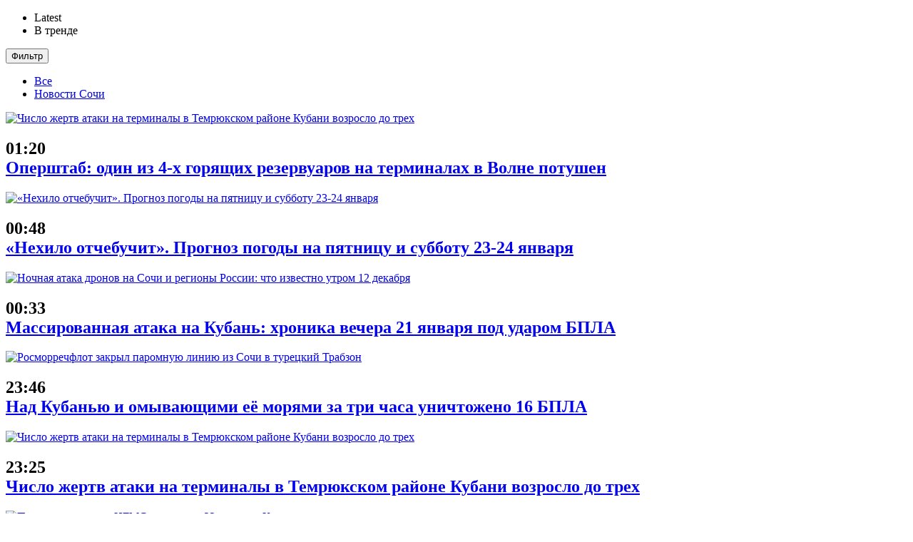

--- FILE ---
content_type: text/html; charset=UTF-8
request_url: https://sochistream.ru/tag/zhyoltyj-sneg/
body_size: 17860
content:
<!doctype html>
<!--[if lt IE 7]> <html class="no-js lt-ie9 lt-ie8 lt-ie7" lang="ru-RU" prefix="og: http://ogp.me/ns#"> <![endif]-->
<!--[if IE 7]>    <html class="no-js lt-ie9 lt-ie8" lang="ru-RU" prefix="og: http://ogp.me/ns#"> <![endif]-->
<!--[if IE 8]>    <html class="no-js lt-ie9" lang="ru-RU" prefix="og: http://ogp.me/ns#"> <![endif]-->
<!--[if IE 9]>    <html class="no-js lt-ie10" lang="ru-RU" prefix="og: http://ogp.me/ns#"> <![endif]-->
<!--[if gt IE 8]><!--> <html class="no-js" lang="ru-RU" prefix="og: http://ogp.me/ns#"> <!--<![endif]-->
<head>
<meta http-equiv="Content-Type" content="text/html; charset=UTF-8" />
<meta name='viewport' content='width=device-width, initial-scale=1, user-scalable=yes' />
<meta name="yandex-verification" content="919fead3d211d224" />
<link rel="profile" href="http://gmpg.org/xfn/11" />
<link rel="pingback" href="https://sochistream.ru/xmlrpc.php" />
<!-- <script charset="UTF-8" src="//cdn.sendpulse.com/js/push/bc015794b56cf570111a7d55abd0c03d_1.js" async></script> -->
<title>жёлтый снег - Новости Сочи</title>
<meta property="og:type" content="website">
<meta property="og:title" content="жёлтый снег - Новости Сочи">
<meta property="og:site_name" content="Новости Сочи">
<meta property="og:description" content="Новостной портал Сочи">
<meta property="og:url" content="https://sochistream.ru/tag/zhyoltyj-sneg">
<meta property="og:locale" content="ru_RU">
<meta name="twitter:card" content="summary">
<meta name="twitter:title" content="жёлтый снег - Новости Сочи">
<meta name="twitter:description" content="Новостной портал Сочи">
<meta name="twitter:url" content="https://sochistream.ru/tag/zhyoltyj-sneg">
<script type="text/javascript"> var jnews_ajax_url = 'https://sochistream.ru/?ajax-request=jnews'; </script>
<!-- This site is optimized with the Yoast SEO plugin v6.0 - https://yoast.com/wordpress/plugins/seo/ -->
<link rel="canonical" href="https://sochistream.ru/tag/zhyoltyj-sneg/" />
<meta property="og:locale" content="ru_RU" />
<meta property="og:type" content="object" />
<meta property="og:title" content="жёлтый снег - Новости Сочи" />
<meta property="og:url" content="https://sochistream.ru/tag/zhyoltyj-sneg/" />
<meta property="og:site_name" content="Новости Сочи" />
<meta property="og:image" content="https://sochistream.ru/wp-content/uploads/2020/07/logotip-nash.jpg" />
<meta property="og:image:secure_url" content="https://sochistream.ru/wp-content/uploads/2020/07/logotip-nash.jpg" />
<meta name="twitter:card" content="summary_large_image" />
<meta name="twitter:title" content="жёлтый снег - Новости Сочи" />
<meta name="twitter:image" content="https://sochistream.ru/wp-content/uploads/2020/07/logotip-nash.jpg" />
<script type='application/ld+json'>{"@context":"http:\/\/schema.org","@type":"WebSite","@id":"#website","url":"https:\/\/sochistream.ru\/","name":"\u0412\u0441\u0435 \u043d\u043e\u0432\u043e\u0441\u0442\u0438 \u0421\u043e\u0447\u0438","potentialAction":{"@type":"SearchAction","target":"https:\/\/sochistream.ru\/?s={search_term_string}","query-input":"required name=search_term_string"}}</script>
<script type='application/ld+json'>{"@context":"http:\/\/schema.org","@type":"Organization","url":"https:\/\/sochistream.ru\/tag\/zhyoltyj-sneg\/","sameAs":[],"@id":"#organization","name":"\u041c\u0435\u0434\u0438\u0430 \u0440\u0435\u0433\u0438\u043e\u043d","logo":""}</script>
<!-- / Yoast SEO plugin. -->
<link rel='dns-prefetch' href='//fonts.googleapis.com' />
<link rel='dns-prefetch' href='//s.w.org' />
<link rel="alternate" type="application/rss+xml" title="Новости Сочи &raquo; Лента" href="https://sochistream.ru/feed/" />
<link rel="alternate" type="application/rss+xml" title="Новости Сочи &raquo; Лента комментариев" href="https://sochistream.ru/comments/feed/" />
<link rel="alternate" type="application/rss+xml" title="Новости Сочи &raquo; Лента метки жёлтый снег" href="https://sochistream.ru/tag/zhyoltyj-sneg/feed/" />
<script type="text/javascript">
window._wpemojiSettings = {"baseUrl":"https:\/\/s.w.org\/images\/core\/emoji\/2.4\/72x72\/","ext":".png","svgUrl":"https:\/\/s.w.org\/images\/core\/emoji\/2.4\/svg\/","svgExt":".svg","source":{"concatemoji":"https:\/\/sochistream.ru\/wp-includes\/js\/wp-emoji-release.min.js?ver=4.9.3"}};
!function(a,b,c){function d(a,b){var c=String.fromCharCode;l.clearRect(0,0,k.width,k.height),l.fillText(c.apply(this,a),0,0);var d=k.toDataURL();l.clearRect(0,0,k.width,k.height),l.fillText(c.apply(this,b),0,0);var e=k.toDataURL();return d===e}function e(a){var b;if(!l||!l.fillText)return!1;switch(l.textBaseline="top",l.font="600 32px Arial",a){case"flag":return!(b=d([55356,56826,55356,56819],[55356,56826,8203,55356,56819]))&&(b=d([55356,57332,56128,56423,56128,56418,56128,56421,56128,56430,56128,56423,56128,56447],[55356,57332,8203,56128,56423,8203,56128,56418,8203,56128,56421,8203,56128,56430,8203,56128,56423,8203,56128,56447]),!b);case"emoji":return b=d([55357,56692,8205,9792,65039],[55357,56692,8203,9792,65039]),!b}return!1}function f(a){var c=b.createElement("script");c.src=a,c.defer=c.type="text/javascript",b.getElementsByTagName("head")[0].appendChild(c)}var g,h,i,j,k=b.createElement("canvas"),l=k.getContext&&k.getContext("2d");for(j=Array("flag","emoji"),c.supports={everything:!0,everythingExceptFlag:!0},i=0;i<j.length;i++)c.supports[j[i]]=e(j[i]),c.supports.everything=c.supports.everything&&c.supports[j[i]],"flag"!==j[i]&&(c.supports.everythingExceptFlag=c.supports.everythingExceptFlag&&c.supports[j[i]]);c.supports.everythingExceptFlag=c.supports.everythingExceptFlag&&!c.supports.flag,c.DOMReady=!1,c.readyCallback=function(){c.DOMReady=!0},c.supports.everything||(h=function(){c.readyCallback()},b.addEventListener?(b.addEventListener("DOMContentLoaded",h,!1),a.addEventListener("load",h,!1)):(a.attachEvent("onload",h),b.attachEvent("onreadystatechange",function(){"complete"===b.readyState&&c.readyCallback()})),g=c.source||{},g.concatemoji?f(g.concatemoji):g.wpemoji&&g.twemoji&&(f(g.twemoji),f(g.wpemoji)))}(window,document,window._wpemojiSettings);
</script>
<style type="text/css">
img.wp-smiley,
img.emoji {
display: inline !important;
border: none !important;
box-shadow: none !important;
height: 1em !important;
width: 1em !important;
margin: 0 .07em !important;
vertical-align: -0.1em !important;
background: none !important;
padding: 0 !important;
}
</style>
<!-- <link rel='stylesheet' id='wp-postratings-css'  href='https://sochistream.ru/wp-content/plugins/wp-postratings/css/postratings-css.css?ver=1.85' type='text/css' media='all' /> -->
<!-- <link rel='stylesheet' id='my_theme_style-css'  href='https://sochistream.ru/wp-content/themes/jnews//my-style.css?ver=0.1' type='text/css' media='all' /> -->
<link rel="stylesheet" type="text/css" href="//sochistream.ru/wp-content/cache/wpfc-minified/8uc6scuu/but95.css" media="all"/>
<link rel='stylesheet' id='jnews_customizer_font-css'  href='//fonts.googleapis.com/css?family=Roboto%3A700%2C500%2Cregular' type='text/css' media='all' />
<!-- <link rel='stylesheet' id='mediaelement-css'  href='https://sochistream.ru/wp-includes/js/mediaelement/mediaelementplayer-legacy.min.css?ver=4.2.6-78496d1' type='text/css' media='all' /> -->
<!-- <link rel='stylesheet' id='wp-mediaelement-css'  href='https://sochistream.ru/wp-includes/js/mediaelement/wp-mediaelement.min.css?ver=4.9.3' type='text/css' media='all' /> -->
<!-- <link rel='stylesheet' id='jnews-frontend-css'  href='https://sochistream.ru/wp-content/themes/jnews/assets/dist/frontend.min.css?ver=1.1.5' type='text/css' media='all' /> -->
<!-- <link rel='stylesheet' id='jnews-style-css'  href='https://sochistream.ru/wp-content/themes/jnews/style.css?ver=1.1.5' type='text/css' media='all' /> -->
<!-- <link rel='stylesheet' id='jnews-scheme-css'  href='https://sochistream.ru/wp-content/themes/jnews/data/import/news/scheme.css?ver=1.1.5' type='text/css' media='all' /> -->
<!-- <link rel='stylesheet' id='jnews-dynamic-style-css'  href='https://sochistream.ru/wp-content/uploads/jnews/jnews-H85mIMPtQL.css?ver=4.9.3' type='text/css' media='all' /> -->
<!-- <link rel='stylesheet' id='jnews-social-login-style-css'  href='https://sochistream.ru/wp-content/plugins/jnews-social-login/assets/css/plugin.css?ver=1.0.1' type='text/css' media='all' /> -->
<!-- <link rel='stylesheet' id='mediaelementjs-styles-css'  href='https://sochistream.ru/wp-content/plugins/media-element-html5-video-and-audio-player/mediaelement/v4/mediaelementplayer.min.css?ver=4.9.3' type='text/css' media='all' /> -->
<!-- <link rel='stylesheet' id='mediaelementjs-styles-legacy-css'  href='https://sochistream.ru/wp-content/plugins/media-element-html5-video-and-audio-player/mediaelement/v4/mediaelementplayer-legacy.min.css?ver=4.9.3' type='text/css' media='all' /> -->
<!-- <link rel='stylesheet' id='jnews-weather-style-css'  href='https://sochistream.ru/wp-content/plugins/jnews-weather/assets/css/plugin.css?ver=1.0.0' type='text/css' media='all' /> -->
<link rel="stylesheet" type="text/css" href="//sochistream.ru/wp-content/cache/wpfc-minified/6wv36td8/6kv8t.css" media="all"/>
<script src='//sochistream.ru/wp-content/cache/wpfc-minified/6lrt47mq/but95.js' type="text/javascript"></script>
<!-- <script type='text/javascript' src='https://sochistream.ru/wp-includes/js/jquery/jquery.js?ver=1.12.4'></script> -->
<!-- <script type='text/javascript' src='https://sochistream.ru/wp-includes/js/jquery/jquery-migrate.min.js?ver=1.4.1'></script> -->
<script type='text/javascript'>
var mejsL10n = {"language":"ru","strings":{"mejs.install-flash":"Flash player \u043f\u043b\u0430\u0433\u0438\u043d \u0431\u044b\u043b \u043e\u0442\u043a\u043b\u044e\u0447\u0435\u043d \u0438\u043b\u0438 \u043d\u0435 \u0431\u044b\u043b \u0443\u0441\u0442\u0430\u043d\u043e\u0432\u043b\u0435\u043d \u0432 \u0432\u0430\u0448\u0435\u043c \u0431\u0440\u0430\u0443\u0437\u0435\u0440\u0435. \u041f\u043e\u0436\u0430\u043b\u0443\u0439\u0441\u0442\u0430 \u0432\u043a\u043b\u044e\u0447\u0438\u0442\u0435 \u043f\u043b\u0430\u0433\u0438\u043d Flash player \u0438\u043b\u0438 \u0441\u043a\u0430\u0447\u0430\u0439\u0442\u0435 \u043f\u043e\u0441\u043b\u0435\u0434\u043d\u044e\u044e \u0432\u0435\u0440\u0441\u0438\u044e \u0441 https:\/\/get.adobe.com\/flashplayer\/","mejs.fullscreen-off":"\u0412\u044b\u043a\u043b\u044e\u0447\u0438\u0442\u044c \u043f\u043e\u043b\u043d\u044b\u0439 \u044d\u043a\u0440\u0430\u043d","mejs.fullscreen-on":"\u041f\u043e\u043b\u043d\u044b\u0439 \u044d\u043a\u0440\u0430\u043d","mejs.download-video":"\u0421\u043a\u0430\u0447\u0430\u0442\u044c \u0432\u0438\u0434\u0435\u043e","mejs.fullscreen":"\u041d\u0430 \u0432\u0435\u0441\u044c \u044d\u043a\u0440\u0430\u043d","mejs.time-jump-forward":["\u0412\u043f\u0435\u0440\u0451\u0434 \u043d\u0430 1 \u0441\u0435\u043a\u0443\u043d\u0434\u0443","\u0412\u043f\u0435\u0440\u0435\u0434 \u043d\u0430 %1 \u0441\u0435\u043a\u0443\u043d\u0434"],"mejs.loop":"\u0412\u043a\u043b\u044e\u0447\u0438\u0442\u044c\/\u0432\u044b\u043a\u043b\u044e\u0447\u0438\u0442\u044c \u0437\u0430\u0446\u0438\u043a\u043b\u0438\u0432\u0430\u043d\u0438\u0435","mejs.play":"\u0412\u043e\u0441\u043f\u0440\u043e\u0438\u0437\u0432\u0435\u0441\u0442\u0438","mejs.pause":"\u041f\u0430\u0443\u0437\u0430","mejs.close":"\u0417\u0430\u043a\u0440\u044b\u0442\u044c","mejs.time-slider":"\u0428\u043a\u0430\u043b\u0430 \u0432\u0440\u0435\u043c\u0435\u043d\u0438","mejs.time-help-text":"\u0418\u0441\u043f\u043e\u043b\u044c\u0437\u0443\u0439\u0442\u0435 \u043a\u043b\u0430\u0432\u0438\u0448\u0438 \u0432\u043b\u0435\u0432\u043e\/\u0432\u043f\u0440\u0430\u0432\u043e, \u0447\u0442\u043e\u0431\u044b \u043f\u0435\u0440\u0435\u043c\u0435\u0441\u0442\u0438\u0442\u044c\u0441\u044f \u043d\u0430 \u043e\u0434\u043d\u0443 \u0441\u0435\u043a\u0443\u043d\u0434\u0443; \u0432\u0432\u0435\u0440\u0445\/\u0432\u043d\u0438\u0437, \u0447\u0442\u043e\u0431\u044b \u043f\u0435\u0440\u0435\u043c\u0435\u0441\u0442\u0438\u0442\u044c\u0441\u044f \u043d\u0430 \u0434\u0435\u0441\u044f\u0442\u044c \u0441\u0435\u043a\u0443\u043d\u0434.","mejs.time-skip-back":["\u041f\u0435\u0440\u0435\u0439\u0442\u0438 \u043d\u0430\u0437\u0430\u0434 \u043d\u0430 1 \u0441\u0435\u043a\u0443\u043d\u0434\u0443","\u041d\u0430\u0437\u0430\u0434 \u043d\u0430 %1 \u0441\u0435\u043a\u0443\u043d\u0434"],"mejs.captions-subtitles":"\u0421\u0443\u0431\u0442\u0438\u0442\u0440\u044b","mejs.captions-chapters":"\u0413\u043b\u0430\u0432\u044b","mejs.none":"\u041d\u0435\u0442","mejs.mute-toggle":"\u0412\u043a\u043b\u044e\u0447\u0438\u0442\u044c\/\u0432\u044b\u043a\u043b\u044e\u0447\u0438\u0442\u044c \u0437\u0432\u0443\u043a","mejs.volume-help-text":"\u0418\u0441\u043f\u043e\u043b\u044c\u0437\u0443\u0439\u0442\u0435 \u043a\u043b\u0430\u0432\u0438\u0448\u0438 \u0432\u0432\u0435\u0440\u0445\/\u0432\u043d\u0438\u0437, \u0447\u0442\u043e\u0431\u044b \u0443\u0432\u0435\u043b\u0438\u0447\u0438\u0442\u044c \u0438\u043b\u0438 \u0443\u043c\u0435\u043d\u044c\u0448\u0438\u0442\u044c \u0433\u0440\u043e\u043c\u043a\u043e\u0441\u0442\u044c.","mejs.unmute":"\u0412\u043a\u043b\u044e\u0447\u0438\u0442\u044c \u0437\u0432\u0443\u043a","mejs.mute":"\u0411\u0435\u0437 \u0437\u0432\u0443\u043a\u0430","mejs.volume-slider":"\u0420\u0435\u0433\u0443\u043b\u044f\u0442\u043e\u0440 \u0433\u0440\u043e\u043c\u043a\u043e\u0441\u0442\u0438","mejs.video-player":"\u0412\u0438\u0434\u0435\u043e\u043f\u043b\u0435\u0435\u0440","mejs.audio-player":"\u0410\u0443\u0434\u0438\u043e\u043f\u043b\u0435\u0435\u0440","mejs.ad-skip":"\u041f\u0440\u043e\u043f\u0443\u0441\u0442\u0438\u0442\u044c \u0440\u0435\u043a\u043b\u0430\u043c\u0443","mejs.ad-skip-info":["\u041f\u0440\u043e\u043f\u0443\u0441\u0442\u0438\u0442\u044c \u0447\u0435\u0440\u0435\u0437 1 \u0441\u0435\u043a\u0443\u043d\u0434\u0443","\u041f\u0440\u043e\u043f\u0443\u0441\u0442\u0438\u0442\u044c \u0447\u0435\u0440\u0435\u0437 %1 \u0441\u0435\u043a\u0443\u043d\u0434"],"mejs.source-chooser":"\u0412\u044b\u0431\u043e\u0440 \u0438\u0441\u0442\u043e\u0447\u043d\u0438\u043a\u0430","mejs.stop":"\u041e\u0441\u0442\u0430\u043d\u043e\u0432\u0438\u0442\u044c","mejs.speed-rate":"\u0421\u043a\u043e\u0440\u043e\u0441\u0442\u044c","mejs.live-broadcast":"\u041f\u0440\u044f\u043c\u0430\u044f \u0442\u0440\u0430\u043d\u0441\u043b\u044f\u0446\u0438\u044f","mejs.afrikaans":"\u0410\u0444\u0440\u0438\u043a\u0430\u043d\u0441\u043a\u0438\u0439","mejs.albanian":"\u0410\u043b\u0431\u0430\u043d\u0441\u043a\u0438\u0439","mejs.arabic":"\u0410\u0440\u0430\u0431\u0441\u043a\u0438\u0439","mejs.belarusian":"\u0411\u0435\u043b\u0430\u0440\u0443\u0441\u0441\u043a\u0438\u0439","mejs.bulgarian":"\u0411\u043e\u043b\u0433\u0430\u0440\u0441\u043a\u0438\u0439","mejs.catalan":"\u041a\u0430\u0442\u0430\u043b\u043e\u043d\u0441\u043a\u0438\u0439","mejs.chinese":"\u041a\u0438\u0442\u0430\u0439\u0441\u043a\u0438\u0439","mejs.chinese-simplified":"\u041a\u0438\u0442\u0430\u0439\u0441\u043a\u0438\u0439 (\u0443\u043f\u0440\u043e\u0449\u0435\u043d\u043d\u044b\u0439)","mejs.chinese-traditional":"\u041a\u0438\u0442\u0430\u0439\u0441\u043a\u0438\u0439 (\u0442\u0440\u0430\u0434\u0438\u0446\u0438\u043e\u043d\u043d\u044b\u0439)","mejs.croatian":"\u0425\u043e\u0440\u0432\u0430\u0442\u0441\u043a\u0438\u0439","mejs.czech":"\u0427\u0435\u0448\u0441\u043a\u0438\u0439","mejs.danish":"\u0414\u0430\u0442\u0441\u043a\u0438\u0439","mejs.dutch":"\u041d\u0438\u0434\u0435\u0440\u043b\u0430\u043d\u0434\u0441\u043a\u0438\u0439 (\u0433\u043e\u043b\u043b\u0430\u043d\u0434\u0441\u043a\u0438\u0439)","mejs.english":"\u0410\u043d\u0433\u043b\u0438\u0439\u0441\u043a\u0438\u0439","mejs.estonian":"\u042d\u0441\u0442\u043e\u043d\u0441\u043a\u0438\u0439","mejs.filipino":"\u0424\u0438\u043b\u0438\u043f\u043f\u0438\u043d\u0441\u043a\u0438\u0439","mejs.finnish":"\u0424\u0438\u043d\u0441\u043a\u0438\u0439","mejs.french":"\u0424\u0440\u0430\u043d\u0446\u0443\u0437\u0441\u043a\u0438\u0439","mejs.galician":"\u0413\u0430\u043b\u0438\u0441\u0438\u0439\u0441\u043a\u0438\u0439","mejs.german":"\u041d\u0435\u043c\u0435\u0446\u043a\u0438\u0439","mejs.greek":"\u0413\u0440\u0435\u0447\u0435\u0441\u043a\u0438\u0439","mejs.haitian-creole":"\u0413\u0430\u0438\u0442\u044f\u043d\u0441\u043a\u0438\u0439 \u043a\u0440\u0435\u043e\u043b\u044c\u0441\u043a\u0438\u0439","mejs.hebrew":"\u0418\u0432\u0440\u0438\u0442","mejs.hindi":"\u0425\u0438\u043d\u0434\u0438","mejs.hungarian":"\u0412\u0435\u043d\u0433\u0435\u0440\u0441\u043a\u0438\u0439","mejs.icelandic":"\u0418\u0441\u043b\u0430\u043d\u0434\u0441\u043a\u0438\u0439","mejs.indonesian":"\u0418\u043d\u0434\u043e\u043d\u0435\u0437\u0438\u0439\u0441\u043a\u0438\u0439","mejs.irish":"\u0418\u0440\u043b\u0430\u043d\u0434\u0441\u043a\u0438\u0439","mejs.italian":"\u0418\u0442\u0430\u043b\u044c\u044f\u043d\u0441\u043a\u0438\u0439","mejs.japanese":"\u042f\u043f\u043e\u043d\u0441\u043a\u0438\u0439","mejs.korean":"\u041a\u043e\u0440\u0435\u0439\u0441\u043a\u0438\u0439","mejs.latvian":"\u041b\u0430\u0442\u0432\u0438\u0439\u0441\u043a\u0438\u0439","mejs.lithuanian":"\u041b\u0438\u0442\u043e\u0432\u0441\u043a\u0438\u0439","mejs.macedonian":"\u041c\u0430\u043a\u0435\u0434\u043e\u043d\u0441\u043a\u0438\u0439","mejs.malay":"\u041c\u0430\u043b\u0430\u0439\u0441\u043a\u0438\u0439","mejs.maltese":"\u041c\u0430\u043b\u044c\u0442\u0438\u0439\u0441\u043a\u0438\u0439","mejs.norwegian":"\u041d\u043e\u0440\u0432\u0435\u0436\u0441\u043a\u0438\u0439","mejs.persian":"\u041f\u0435\u0440\u0441\u0438\u0434\u0441\u043a\u0438\u0439","mejs.polish":"\u041f\u043e\u043b\u044c\u0441\u043a\u0438\u0439","mejs.portuguese":"\u041f\u043e\u0440\u0442\u0443\u0433\u0430\u043b\u044c\u0441\u043a\u0438\u0439","mejs.romanian":"\u0420\u0443\u043c\u044b\u043d\u0441\u043a\u0438\u0439","mejs.russian":"\u0420\u0443\u0441\u0441\u043a\u0438\u0439","mejs.serbian":"\u0421\u0435\u0440\u0431\u0441\u043a\u0438\u0439","mejs.slovak":"\u0421\u043b\u043e\u0432\u0430\u0446\u043a\u0438\u0439","mejs.slovenian":"\u0421\u043b\u043e\u0432\u0435\u043d\u0441\u043a\u0438\u0439","mejs.spanish":"\u0418\u0441\u043f\u0430\u043d\u0441\u043a\u0438\u0439","mejs.swahili":"\u0421\u0443\u0430\u0445\u0438\u043b\u0438","mejs.swedish":"\u0428\u0432\u0435\u0434\u0441\u043a\u0438\u0439","mejs.tagalog":"\u0422\u0430\u0433\u0430\u043b\u043e\u0433","mejs.thai":"\u0422\u0430\u0439\u0441\u043a\u0438\u0439","mejs.turkish":"\u0422\u0443\u0440\u0435\u0446\u043a\u0438\u0439","mejs.ukrainian":"\u0423\u043a\u0440\u0430\u0438\u043d\u0441\u043a\u0438\u0439","mejs.vietnamese":"\u0412\u044c\u0435\u0442\u043d\u0430\u043c\u0441\u043a\u0438\u0439","mejs.welsh":"\u0412\u0430\u043b\u043b\u0438\u0439\u0441\u043a\u0438\u0439","mejs.yiddish":"\u0418\u0434\u0438\u0448"}};
</script>
<script src='//sochistream.ru/wp-content/cache/wpfc-minified/5by9sd1/but95.js' type="text/javascript"></script>
<!-- <script type='text/javascript' src='https://sochistream.ru/wp-includes/js/mediaelement/mediaelement-and-player.min.js?ver=4.2.6-78496d1'></script> -->
<!-- <script type='text/javascript' src='https://sochistream.ru/wp-includes/js/mediaelement/mediaelement-migrate.min.js?ver=4.9.3'></script> -->
<script type='text/javascript'>
/* <![CDATA[ */
var _wpmejsSettings = {"pluginPath":"\/wp-includes\/js\/mediaelement\/","classPrefix":"mejs-","stretching":"responsive"};
/* ]]> */
</script>
<script src='//sochistream.ru/wp-content/cache/wpfc-minified/q6sfdkxp/but95.js' type="text/javascript"></script>
<!-- <script type='text/javascript' src='https://sochistream.ru/wp-content/plugins/media-element-html5-video-and-audio-player/mediaelement/v4/mediaelement-and-player.min.js?ver=4.2.8'></script> -->
<!-- OG: 2.8.9 -->
<meta property="og:image" content="https://sochistream.ru/wp-content/uploads/2024/02/cropped-Radar-192x192.png" /><meta property="og:type" content="website" /><meta property="og:locale" content="ru_RU" /><meta property="og:site_name" content="Новости Сочи" /><meta property="og:url" content="https://sochistream.ru/tag/zhyoltyj-sneg/" /><meta property="og:title" content="жёлтый снег - Новости Сочи" /><meta property="twitter:partner" content="ogwp" /><!-- /OG -->
<link rel='https://api.w.org/' href='https://sochistream.ru/wp-json/' />
<link rel="EditURI" type="application/rsd+xml" title="RSD" href="https://sochistream.ru/xmlrpc.php?rsd" />
<link rel="wlwmanifest" type="application/wlwmanifest+xml" href="https://sochistream.ru/wp-includes/wlwmanifest.xml" /> 
<meta name="generator" content="WordPress 4.9.3" />
<meta name="generator" content="Powered by WPBakery Page Builder - drag and drop page builder for WordPress."/>
<!--[if lte IE 9]><link rel="stylesheet" type="text/css" href="https://sochistream.ru/wp-content/plugins/js_composer/assets/css/vc_lte_ie9.min.css" media="screen"><![endif]--><script type='application/ld+json'>{"@context":"http:\/\/schema.org","@type":"WebSite","@id":"https:\/\/sochistream.ru\/#website","url":"https:\/\/sochistream.ru\/","name":"","potentialAction":{"@type":"SearchAction","target":"https:\/\/sochistream.ru\/?s={search_term_string}","query-input":"required name=search_term_string"}}</script>
<link rel="icon" href="https://sochistream.ru/wp-content/uploads/2024/02/cropped-Radar-192x192-75x75.png" sizes="32x32" />
<link rel="icon" href="https://sochistream.ru/wp-content/uploads/2024/02/cropped-Radar-192x192.png" sizes="192x192" />
<link rel="apple-touch-icon-precomposed" href="https://sochistream.ru/wp-content/uploads/2024/02/cropped-Radar-192x192.png" />
<meta name="msapplication-TileImage" content="https://sochistream.ru/wp-content/uploads/2024/02/cropped-Radar-192x192.png" />
<style type="text/css" id="wp-custom-css">
div[id^=DivID]>div {
align-items: start !important;
justify-content: start !important;
}
@media only screen and (max-width: 1024px) {
.jeg_sidecontent .container {
padding: 0 26px !important;
}
}
.jeg_header.full .container {
width: 97%;
}
@media (max-width: 1366px) {
.text--header-desktop {
display: none;
}
}
</style>
<noscript><style type="text/css"> .wpb_animate_when_almost_visible { opacity: 1; }</style></noscript>	
<!--Скрипт для AdFox-->
<!--<script src="https://yastatic.net/pcode/adfox/loader.js" crossorigin="anonymous"></script>-->
<!--<script src="/wp-content/uploads/context.js"></script>    -->
<!--================-->
<style>
.sp-prompt.sp-native-popover.show-prompt {
display: none!important;
}
a[href^="https://www.facebook.com/"],
a[href^="https://www.instagram.com/"] {
display: none !important;
}
</style>
<script>
document.addEventListener('DOMContentLoaded', () => {
const socialIconRemove = document.querySelectorAll('a[href^="https://www.facebook.com/"], a[href^="https://www.instagram.com/"]');
socialIconRemove.forEach(item => {
item.remove();
})
})
</script>
</head>
<body class="archive tag tag-zhyoltyj-sneg tag-2294 jnews jeg_sidecontent jeg_sidecontent_left jsc_normal wpb-js-composer js-comp-ver-5.4.5 vc_responsive">
<!-- Yandex.Metrika counter -->
<script type="text/javascript" >
(function (d, w, c) {
(w[c] = w[c] || []).push(function() {
try {
w.yaCounter47321634 = new Ya.Metrika({
id:47321634,
clickmap:true,
trackLinks:true,
accurateTrackBounce:true
});
} catch(e) { }
});
var n = d.getElementsByTagName("script")[0],
s = d.createElement("script"),
f = function () { n.parentNode.insertBefore(s, n); };
s.type = "text/javascript";
s.async = true;
s.src = "https://mc.yandex.ru/metrika/watch.js";
if (w.opera == "[object Opera]") {
d.addEventListener("DOMContentLoaded", f, false);
} else { f(); }
})(document, window, "yandex_metrika_callbacks");
</script>
<noscript><div><img src="https://mc.yandex.ru/watch/47321634" style="position:absolute; left:-9999px;" alt="" /></div></noscript>
<!-- /Yandex.Metrika counter -->
<div id="jeg_sidecontent">
<div class="jeg_side_heading">
<ul class="jeg_side_tabs">
<li data-tab-content="tab1" data-sort='latest' class="active">Latest</li><li data-tab-content="tab2" data-sort='popular_post' class=""><i class="fa fa-fire"></i> В тренде</li>                </ul>
<div class="jeg_side_feed_cat_wrapper">
<div class="jeg_cat_dropdown"><button type="button" class="jeg_filter_button">Фильтр</button>
<ul class="jeg_filter_menu">
<li><a href="#" class='active'>Все</a></li>
<li><a class="" href="https://sochistream.ru/category/novosti/" data-id="47">Новости Сочи</a></li>
</ul></div>                </div>
<script> var side_feed = {"paged":1,"post_type":"post","exclude_post":null,"include_category":"","sort_by":"latest","post_offset":0,"pagination_number_post":12,"number_post":12,"pagination_mode":"loadmore"}; </script>            </div>
<div class="sidecontent_postwrapper">
<div class="jeg_sidefeed">
<div class="jeg_post jeg_pl_xs_3   " data-id="187675" data-sequence="0">
<div class="jeg_thumb">
<a class="ajax" href="https://sochistream.ru/novosti/proishestviya/opershtab-odin-iz-4-h-goryashhih-rezervuarov-na-terminalah-v-volne-potushen-187675/"><div class="thumbnail-container animate-lazy  size-1000 "><img width="75" height="75" src="https://sochistream.ru/wp-content/themes/jnews/assets/img/jeg-empty.png" class="attachment-jnews-75x75 size-jnews-75x75 lazyload wp-post-image" alt="Число жертв атаки на терминалы в Темрюкском районе Кубани возросло до трех" data-full-width="1024" data-full-height="1024" data-src="https://sochistream.ru/wp-content/uploads/2026/01/termv-75x75.jpg" data-sizes="auto" data-srcset="https://sochistream.ru/wp-content/uploads/2026/01/termv-75x75.jpg 75w, https://sochistream.ru/wp-content/uploads/2026/01/termv-150x150.jpg 150w, https://sochistream.ru/wp-content/uploads/2026/01/termv-300x300.jpg 300w, https://sochistream.ru/wp-content/uploads/2026/01/termv-768x768.jpg 768w, https://sochistream.ru/wp-content/uploads/2026/01/termv-750x750.jpg 750w, https://sochistream.ru/wp-content/uploads/2026/01/termv.jpg 1024w" data-expand="700" /></div></a>
</div>
<div class="jeg_postblock_content">
<h2 class="jeg_post_title">
<div class="jeg_post_meta">
<div class="jeg_meta_date"><i class="fa fa-clock-o"></i> 01:20</div>
</div> 
<a class="ajax " href="https://sochistream.ru/novosti/proishestviya/opershtab-odin-iz-4-h-goryashhih-rezervuarov-na-terminalah-v-volne-potushen-187675/">Оперштаб: один из 4-х горящих резервуаров на терминалах в Волне потушен</a>
</h2>
</div>
</div><div class="jeg_post jeg_pl_xs_3   " data-id="187672" data-sequence="1">
<div class="jeg_thumb">
<a class="ajax" href="https://sochistream.ru/novosti/pogoda/nehilo-otchebuchit-prognoz-pogody-na-pyatnitsu-i-subbotu-23-24-yanvarya-187672/"><div class="thumbnail-container animate-lazy  size-1000 "><img width="75" height="75" src="https://sochistream.ru/wp-content/themes/jnews/assets/img/jeg-empty.png" class="attachment-jnews-75x75 size-jnews-75x75 lazyload wp-post-image" alt="«Нехило отчебучит». Прогноз погоды на пятницу и субботу 23-24 января" data-full-width="1280" data-full-height="961" data-src="https://sochistream.ru/wp-content/uploads/2026/01/snvy-75x75.jpg" data-sizes="auto" data-srcset="https://sochistream.ru/wp-content/uploads/2026/01/snvy-75x75.jpg 75w, https://sochistream.ru/wp-content/uploads/2026/01/snvy-150x150.jpg 150w" data-expand="700" /></div></a>
</div>
<div class="jeg_postblock_content">
<h2 class="jeg_post_title">
<div class="jeg_post_meta">
<div class="jeg_meta_date"><i class="fa fa-clock-o"></i> 00:48</div>
</div> 
<a class="ajax " href="https://sochistream.ru/novosti/pogoda/nehilo-otchebuchit-prognoz-pogody-na-pyatnitsu-i-subbotu-23-24-yanvarya-187672/">«Нехило отчебучит». Прогноз погоды на пятницу и субботу 23-24 января</a>
</h2>
</div>
</div><div class="jeg_post jeg_pl_xs_3   " data-id="187669" data-sequence="2">
<div class="jeg_thumb">
<a class="ajax" href="https://sochistream.ru/glavnoe/massirovannaya-ataka-na-kuban-hronika-vechera-21-yanvarya-pod-udarom-bpla-187669/"><div class="thumbnail-container animate-lazy  size-1000 "><img width="75" height="75" src="https://sochistream.ru/wp-content/themes/jnews/assets/img/jeg-empty.png" class="attachment-jnews-75x75 size-jnews-75x75 lazyload wp-post-image" alt="Ночная атака дронов на Сочи и регионы России: что известно утром 12 декабря" data-full-width="1024" data-full-height="1024" data-src="https://sochistream.ru/wp-content/uploads/2025/12/bpla-1-75x75.jpg" data-sizes="auto" data-srcset="https://sochistream.ru/wp-content/uploads/2025/12/bpla-1-75x75.jpg 75w, https://sochistream.ru/wp-content/uploads/2025/12/bpla-1-150x150.jpg 150w, https://sochistream.ru/wp-content/uploads/2025/12/bpla-1-300x300.jpg 300w, https://sochistream.ru/wp-content/uploads/2025/12/bpla-1-768x768.jpg 768w, https://sochistream.ru/wp-content/uploads/2025/12/bpla-1-750x750.jpg 750w, https://sochistream.ru/wp-content/uploads/2025/12/bpla-1.jpg 1024w" data-expand="700" /></div></a>
</div>
<div class="jeg_postblock_content">
<h2 class="jeg_post_title">
<div class="jeg_post_meta">
<div class="jeg_meta_date"><i class="fa fa-clock-o"></i> 00:33</div>
</div> 
<a class="ajax " href="https://sochistream.ru/glavnoe/massirovannaya-ataka-na-kuban-hronika-vechera-21-yanvarya-pod-udarom-bpla-187669/">Массированная атака на Кубань: хроника вечера 21 января под ударом БПЛА</a>
</h2>
</div>
</div><div class="jeg_post jeg_pl_xs_3   " data-id="187666" data-sequence="3">
<div class="jeg_thumb">
<a class="ajax" href="https://sochistream.ru/novosti/proishestviya/nad-kubanyu-i-omyvayushhimi-eyo-moryami-za-tri-chasa-unichtozheno-16-bpla-187666/"><div class="thumbnail-container animate-lazy  size-1000 "><img width="75" height="75" src="https://sochistream.ru/wp-content/themes/jnews/assets/img/jeg-empty.png" class="attachment-jnews-75x75 size-jnews-75x75 lazyload wp-post-image" alt="Росморречфлот закрыл паромную линию из Сочи в турецкий Трабзон" data-full-width="1280" data-full-height="855" data-src="https://sochistream.ru/wp-content/uploads/2025/12/more-sochistrim1-3-75x75.jpg" data-sizes="auto" data-srcset="https://sochistream.ru/wp-content/uploads/2025/12/more-sochistrim1-3-75x75.jpg 75w, https://sochistream.ru/wp-content/uploads/2025/12/more-sochistrim1-3-150x150.jpg 150w" data-expand="700" /></div></a>
</div>
<div class="jeg_postblock_content">
<h2 class="jeg_post_title">
<div class="jeg_post_meta">
<div class="jeg_meta_date"><i class="fa fa-clock-o"></i> 23:46</div>
</div> 
<a class="ajax " href="https://sochistream.ru/novosti/proishestviya/nad-kubanyu-i-omyvayushhimi-eyo-moryami-za-tri-chasa-unichtozheno-16-bpla-187666/">Над Кубанью и омывающими её морями за три часа уничтожено 16 БПЛА</a>
</h2>
</div>
</div><div class="jeg_ad jnews_sidefeed_ads"></div><div class="jeg_post jeg_pl_xs_3   " data-id="187662" data-sequence="4">
<div class="jeg_thumb">
<a class="ajax" href="https://sochistream.ru/novosti/proishestviya/chislo-zhertv-ataki-na-terminaly-v-temryukskom-rajone-kubani-vozroslo-do-treh-187662/"><div class="thumbnail-container animate-lazy  size-1000 "><img width="75" height="75" src="https://sochistream.ru/wp-content/themes/jnews/assets/img/jeg-empty.png" class="attachment-jnews-75x75 size-jnews-75x75 lazyload wp-post-image" alt="Число жертв атаки на терминалы в Темрюкском районе Кубани возросло до трех" data-full-width="1024" data-full-height="1024" data-src="https://sochistream.ru/wp-content/uploads/2026/01/termv-75x75.jpg" data-sizes="auto" data-srcset="https://sochistream.ru/wp-content/uploads/2026/01/termv-75x75.jpg 75w, https://sochistream.ru/wp-content/uploads/2026/01/termv-150x150.jpg 150w, https://sochistream.ru/wp-content/uploads/2026/01/termv-300x300.jpg 300w, https://sochistream.ru/wp-content/uploads/2026/01/termv-768x768.jpg 768w, https://sochistream.ru/wp-content/uploads/2026/01/termv-750x750.jpg 750w, https://sochistream.ru/wp-content/uploads/2026/01/termv.jpg 1024w" data-expand="700" /></div></a>
</div>
<div class="jeg_postblock_content">
<h2 class="jeg_post_title">
<div class="jeg_post_meta">
<div class="jeg_meta_date"><i class="fa fa-clock-o"></i> 23:25</div>
</div> 
<a class="ajax " href="https://sochistream.ru/novosti/proishestviya/chislo-zhertv-ataki-na-terminaly-v-temryukskom-rajone-kubani-vozroslo-do-treh-187662/">Число жертв атаки на терминалы в Темрюкском районе Кубани возросло до трех</a>
</h2>
</div>
</div><div class="jeg_post jeg_pl_xs_3   " data-id="187659" data-sequence="5">
<div class="jeg_thumb">
<a class="ajax" href="https://sochistream.ru/novosti/pogoda/prognoz-pogody-ot-tsgms-na-chetverg-22-yanvarya-v-krasnodarskom-krae-187659/"><div class="thumbnail-container animate-lazy  size-1000 "><img width="75" height="75" src="https://sochistream.ru/wp-content/themes/jnews/assets/img/jeg-empty.png" class="attachment-jnews-75x75 size-jnews-75x75 lazyload wp-post-image" alt="Прогноз погоды от ЦГМС на четверг 22 января в Краснодарском крае" data-full-width="1024" data-full-height="1024" data-src="https://sochistream.ru/wp-content/uploads/2026/01/tuma-1-75x75.jpg" data-sizes="auto" data-srcset="https://sochistream.ru/wp-content/uploads/2026/01/tuma-1-75x75.jpg 75w, https://sochistream.ru/wp-content/uploads/2026/01/tuma-1-150x150.jpg 150w, https://sochistream.ru/wp-content/uploads/2026/01/tuma-1-300x300.jpg 300w, https://sochistream.ru/wp-content/uploads/2026/01/tuma-1-768x768.jpg 768w, https://sochistream.ru/wp-content/uploads/2026/01/tuma-1-750x750.jpg 750w, https://sochistream.ru/wp-content/uploads/2026/01/tuma-1.jpg 1024w" data-expand="700" /></div></a>
</div>
<div class="jeg_postblock_content">
<h2 class="jeg_post_title">
<div class="jeg_post_meta">
<div class="jeg_meta_date"><i class="fa fa-clock-o"></i> 23:20</div>
</div> 
<a class="ajax " href="https://sochistream.ru/novosti/pogoda/prognoz-pogody-ot-tsgms-na-chetverg-22-yanvarya-v-krasnodarskom-krae-187659/">Прогноз погоды от ЦГМС на четверг 22 января в Краснодарском крае</a>
</h2>
</div>
</div><div class="jeg_post jeg_pl_xs_3   " data-id="187657" data-sequence="6">
<div class="jeg_thumb">
<a class="ajax" href="https://sochistream.ru/novosti/proishestviya/kondratev-dva-cheloveka-pogibli-pri-atake-na-terminaly-v-temryukskom-rajone-187657/"><div class="thumbnail-container animate-lazy  size-1000 "><img width="75" height="75" src="https://sochistream.ru/wp-content/themes/jnews/assets/img/jeg-empty.png" class="attachment-jnews-75x75 size-jnews-75x75 lazyload wp-post-image" alt="Что известно к утру 5 декабря о масштабной ночной атаке в Краснодарском крае" data-full-width="1024" data-full-height="1024" data-src="https://sochistream.ru/wp-content/uploads/2025/12/bpla-ogon-gigachat-75x75.jpg" data-sizes="auto" data-srcset="https://sochistream.ru/wp-content/uploads/2025/12/bpla-ogon-gigachat-75x75.jpg 75w, https://sochistream.ru/wp-content/uploads/2025/12/bpla-ogon-gigachat-150x150.jpg 150w, https://sochistream.ru/wp-content/uploads/2025/12/bpla-ogon-gigachat-300x300.jpg 300w, https://sochistream.ru/wp-content/uploads/2025/12/bpla-ogon-gigachat-768x768.jpg 768w, https://sochistream.ru/wp-content/uploads/2025/12/bpla-ogon-gigachat-750x750.jpg 750w, https://sochistream.ru/wp-content/uploads/2025/12/bpla-ogon-gigachat.jpg 1024w" data-expand="700" /></div></a>
</div>
<div class="jeg_postblock_content">
<h2 class="jeg_post_title">
<div class="jeg_post_meta">
<div class="jeg_meta_date"><i class="fa fa-clock-o"></i> 22:56</div>
</div> 
<a class="ajax " href="https://sochistream.ru/novosti/proishestviya/kondratev-dva-cheloveka-pogibli-pri-atake-na-terminaly-v-temryukskom-rajone-187657/">Кондратьев: Два человека погибли при атаке на терминалы в Темрюкском районе</a>
</h2>
</div>
</div><div class="jeg_post jeg_pl_xs_3   " data-id="187654" data-sequence="7">
<div class="jeg_thumb">
<a class="ajax" href="https://sochistream.ru/bez-rubriki/ogranicheniya-v-aeroportu-sochi-snyaty-posle-napryazhennogo-vechera-187654/"><div class="thumbnail-container animate-lazy  size-1000 "><img width="75" height="75" src="https://sochistream.ru/wp-content/themes/jnews/assets/img/jeg-empty.png" class="attachment-jnews-75x75 size-jnews-75x75 lazyload wp-post-image" alt="Под утро 5 декабря в аэропорту Сочи сняты временные ограничения на полеты" data-full-width="1280" data-full-height="957" data-src="https://sochistream.ru/wp-content/uploads/2025/12/aeroport-sochistrim-75x75.jpg" data-sizes="auto" data-srcset="https://sochistream.ru/wp-content/uploads/2025/12/aeroport-sochistrim-75x75.jpg 75w, https://sochistream.ru/wp-content/uploads/2025/12/aeroport-sochistrim-150x150.jpg 150w" data-expand="700" /></div></a>
</div>
<div class="jeg_postblock_content">
<h2 class="jeg_post_title">
<div class="jeg_post_meta">
<div class="jeg_meta_date"><i class="fa fa-clock-o"></i> 22:40</div>
</div> 
<a class="ajax " href="https://sochistream.ru/bez-rubriki/ogranicheniya-v-aeroportu-sochi-snyaty-posle-napryazhennogo-vechera-187654/">Ограничения в аэропорту Сочи сняты после напряженного вечера</a>
</h2>
</div>
</div><div class="jeg_post jeg_pl_xs_3   " data-id="187652" data-sequence="8">
<div class="jeg_thumb">
<a class="ajax" href="https://sochistream.ru/novosti/proishestviya/kumpilov-pod-zavalami-doma-v-novoj-adygee-obnaruzheny-fragmenty-tela-187652/"><div class="thumbnail-container animate-lazy  size-1000 "><img width="75" height="75" src="https://sochistream.ru/wp-content/themes/jnews/assets/img/jeg-empty.png" class="attachment-jnews-75x75 size-jnews-75x75 lazyload wp-post-image" alt="«Стены тряслись, машины визжали»: около 10 взрывов потрясли города Кубани" data-full-width="1280" data-full-height="961" data-src="https://sochistream.ru/wp-content/uploads/2025/08/neo-2-75x75.jpg" data-sizes="auto" data-srcset="https://sochistream.ru/wp-content/uploads/2025/08/neo-2-75x75.jpg 75w, https://sochistream.ru/wp-content/uploads/2025/08/neo-2-150x150.jpg 150w" data-expand="700" /></div></a>
</div>
<div class="jeg_postblock_content">
<h2 class="jeg_post_title">
<div class="jeg_post_meta">
<div class="jeg_meta_date"><i class="fa fa-clock-o"></i> 21:41</div>
</div> 
<a class="ajax " href="https://sochistream.ru/novosti/proishestviya/kumpilov-pod-zavalami-doma-v-novoj-adygee-obnaruzheny-fragmenty-tela-187652/">Кумпилов: под завалами дома в Новой Адыгее обнаружены фрагменты тела</a>
</h2>
</div>
</div><div class="jeg_post jeg_pl_xs_3   " data-id="187650" data-sequence="9">
<div class="jeg_thumb">
<a class="ajax" href="https://sochistream.ru/novosti/obshhestvo/v-sredu-vecherom-pvo-otrazila-masshtabnuyu-ataku-dronov-nad-kubanyu-187650/"><div class="thumbnail-container animate-lazy  size-1000 "><img width="75" height="75" src="https://sochistream.ru/wp-content/themes/jnews/assets/img/jeg-empty.png" class="attachment-jnews-75x75 size-jnews-75x75 lazyload wp-post-image" alt="Губернатор Кондратьев сообщил о новых деталях ночной атаки на Кубань" data-full-width="1024" data-full-height="1024" data-src="https://sochistream.ru/wp-content/uploads/2026/01/bpla-2-75x75.jpg" data-sizes="auto" data-srcset="https://sochistream.ru/wp-content/uploads/2026/01/bpla-2-75x75.jpg 75w, https://sochistream.ru/wp-content/uploads/2026/01/bpla-2-150x150.jpg 150w, https://sochistream.ru/wp-content/uploads/2026/01/bpla-2-300x300.jpg 300w, https://sochistream.ru/wp-content/uploads/2026/01/bpla-2-768x768.jpg 768w, https://sochistream.ru/wp-content/uploads/2026/01/bpla-2-750x750.jpg 750w, https://sochistream.ru/wp-content/uploads/2026/01/bpla-2.jpg 1024w" data-expand="700" /></div></a>
</div>
<div class="jeg_postblock_content">
<h2 class="jeg_post_title">
<div class="jeg_post_meta">
<div class="jeg_meta_date"><i class="fa fa-clock-o"></i> 21:00</div>
</div> 
<a class="ajax " href="https://sochistream.ru/novosti/obshhestvo/v-sredu-vecherom-pvo-otrazila-masshtabnuyu-ataku-dronov-nad-kubanyu-187650/">В среду вечером ПВО отразила масштабную атаку дронов над Кубанью</a>
</h2>
</div>
</div><div class="jeg_post jeg_pl_xs_3   " data-id="187647" data-sequence="10">
<div class="jeg_thumb">
<a class="ajax" href="https://sochistream.ru/novosti/proishestviya/zhiltsy-doma-v-afipskom-vernulis-v-kvartiry-posle-nochnoj-evakuatsii-187647/"><div class="thumbnail-container animate-lazy  size-1000 "><img width="75" height="75" src="https://sochistream.ru/wp-content/themes/jnews/assets/img/jeg-empty.png" class="attachment-jnews-75x75 size-jnews-75x75 lazyload wp-post-image" alt="Жильцы дома в Афипском вернулись в квартиры после ночной эвакуации" data-full-width="780" data-full-height="1040" data-src="https://sochistream.ru/wp-content/uploads/2026/01/mnog-75x75.jpg" data-sizes="auto" data-srcset="https://sochistream.ru/wp-content/uploads/2026/01/mnog-75x75.jpg 75w, https://sochistream.ru/wp-content/uploads/2026/01/mnog-150x150.jpg 150w" data-expand="700" /></div></a>
</div>
<div class="jeg_postblock_content">
<h2 class="jeg_post_title">
<div class="jeg_post_meta">
<div class="jeg_meta_date"><i class="fa fa-clock-o"></i> 20:32</div>
</div> 
<a class="ajax " href="https://sochistream.ru/novosti/proishestviya/zhiltsy-doma-v-afipskom-vernulis-v-kvartiry-posle-nochnoj-evakuatsii-187647/">Жильцы дома в Афипском вернулись в квартиры после ночной эвакуации</a>
</h2>
</div>
</div><div class="jeg_post jeg_pl_xs_3   " data-id="187645" data-sequence="11">
<div class="jeg_thumb">
<a class="ajax" href="https://sochistream.ru/novosti/obshhestvo/bespilotnaya-ugroza-privela-k-ostanovke-vozdushnogo-dvizheniya-na-kubani-187645/"><div class="thumbnail-container animate-lazy  size-1000 "><img width="75" height="75" src="https://sochistream.ru/wp-content/themes/jnews/assets/img/jeg-empty.png" class="attachment-jnews-75x75 size-jnews-75x75 lazyload wp-post-image" alt="Сирены продолжают звучать в Сочи и Туапсе на фоне атаки БПЛА" data-full-width="1140" data-full-height="570" data-src="https://sochistream.ru/wp-content/uploads/2025/11/neov-75x75.jpg" data-sizes="auto" data-srcset="https://sochistream.ru/wp-content/uploads/2025/11/neov-75x75.jpg 75w, https://sochistream.ru/wp-content/uploads/2025/11/neov-150x150.jpg 150w" data-expand="700" /></div></a>
</div>
<div class="jeg_postblock_content">
<h2 class="jeg_post_title">
<div class="jeg_post_meta">
<div class="jeg_meta_date"><i class="fa fa-clock-o"></i> 20:13</div>
</div> 
<a class="ajax " href="https://sochistream.ru/novosti/obshhestvo/bespilotnaya-ugroza-privela-k-ostanovke-vozdushnogo-dvizheniya-na-kubani-187645/">Беспилотная угроза привела к остановке воздушного движения на Кубани</a>
</h2>
</div>
</div>                </div>
<div class="sidefeed_loadmore">
<a style="line-height:40px" class="btn" href="/category/novosti/">ЕЩЁ</a>
</div>
</div>
<div class="jeg_sidefeed_overlay">
<div class='preloader_type preloader_dot'>
<div class="sidefeed-preloader jeg_preloader dot">
<span></span><span></span><span></span>
</div>
<div class="sidefeed-preloader jeg_preloader circle">
<div class="jnews_preloader_circle_outer">
<div class="jnews_preloader_circle_inner"></div>
</div>
</div>
<div class="sidefeed-preloader jeg_preloader square">
<div class="jeg_square"><div class="jeg_square_inner"></div></div>
</div>
</div>
</div>
</div>
<script>
// КОСТЫЛЬ: Хот фикс бага с высотой блока при наличии объявления
var top_padding_fix = $(".jeg_header").outerHeight();
if ($("div").is("#jnews_header_top_ads")) {
top_padding_fix = $(".jeg_header").outerHeight() + $("#jnews_header_top_ads").outerHeight();
}
$('#jeg_sidecontent').css({
'position':'absolute',
'top': top_padding_fix   
})
</script><script src="https://yandex.ru/ads/system/context.js"></script>
<div class="jeg_ad jeg_ad_top jnews_header_top_ads" id="jnews_header_top_ads">
<div id="adfox_155558373290053598"></div>
<script>
Ya.adfoxCode.create({
ownerId: 292049,
containerId: 'adfox_155558373290053598',
params: {
pp: 'g',
ps: 'dduq',
p2: 'ghnl'
}
})
</script>        
</div>
<!-- The Main Wrapper
============================================= -->
<div class="jeg_viewport">
<div class="jeg_header_wrapper">
<div class="jeg_header_instagram_wrapper">
</div>
<!-- HEADER -->
<div class="jeg_header full">
<div class="jeg_topbar jeg_container dark">
<div class="container">
<div class="jeg_nav_row">
<div class="jeg_nav_col jeg_nav_left  jeg_nav_grow">
<div class="item_wrap jeg_nav_alignleft">
<div class="jeg_nav_item">
<ul class="jeg_menu jeg_top_menu"><li id="menu-item-194" class="menu-item menu-item-type-custom menu-item-object-custom menu-item-194"><a href="/o-nas/">О нас</a></li>
<li id="menu-item-197" class="menu-item menu-item-type-custom menu-item-object-custom menu-item-197"><a href="/kontakty/">Контакты</a></li>
<li id="menu-item-196" class="menu-item menu-item-type-custom menu-item-object-custom menu-item-196"><a href="/polzovatelskoe-soglashenie/%20">Пользовательское соглашение</a></li>
</ul></div>                    </div>
</div>
<div class="jeg_nav_col jeg_nav_center  jeg_nav_normal">
<div class="item_wrap jeg_nav_aligncenter">
</div>
</div>
<div class="jeg_nav_col jeg_nav_right  jeg_nav_normal">
<div class="item_wrap jeg_nav_alignright">
<div class="jeg_nav_item jeg_top_date">
Четверг, Январь 22, 2026</div><div class="jeg_separator separator5"></div><!-- Search Icon -->
<div class="jeg_nav_item jeg_search_wrapper search_icon jeg_search_popup_expand">
<a href="#" class="jeg_search_toggle"><i class="fa fa-search"></i></a>
<form action="https://sochistream.ru/" method="get" class="jeg_search_form" target="_top">
<input name="s" class="jeg_search_input" placeholder="Поиск..." type="text" value="" autocomplete="off">
<button type="submit" class="jeg_search_button btn"><i class="fa fa-search"></i></button>
</form>
<!-- jeg_search_hide with_result no_result -->
<div class="jeg_search_result jeg_search_hide with_result">
<div class="search-result-wrapper">
</div>
<div class="search-link search-noresult">
No Result    </div>
<div class="search-link search-all-button">
<i class="fa fa-search"></i> View All Result    </div>
</div></div>                    </div>
</div>
</div>
</div>
</div><!-- /.jeg_container --><div class="jeg_bottombar jeg_navbar jeg_container jeg_navbar_wrapper  jeg_navbar_normal">
<div class="container">
<div class="jeg_nav_row">
<div class="jeg_nav_col jeg_nav_left jeg_nav_grow">
<div class="item_wrap jeg_nav_alignleft">
<div class="jeg_nav_item jeg_logo jeg_desktop_logo">
<a href="https://sochistream.ru/" style="padding: 0px 0px 0px 0px;">
<img src="https://sochistream.ru/wp-content/uploads/2024/12/Logo-Sochi-x2.png" srcset="https://sochistream.ru/wp-content/uploads/2024/12/Logo-Sochi-x2.png 1x, https://sochistream.ru/wp-content/uploads/2024/12/Logo-Sochi-x2.png 2x" alt="Новости Сочи"><!--sochi<span>stre<span>am</span></span>-->
</a>
</div><div class="jeg_nav_item jeg_mainmenu_wrap"><ul class="jeg_menu jeg_main_menu jeg_menu_style_2"><li id="menu-item-322" class="menu-item menu-item-type-post_type menu-item-object-page menu-item-home menu-item-322 bgnav"><a href="https://sochistream.ru/">Главная</a></li>
<li id="menu-item-190" class="menu-item menu-item-type-taxonomy menu-item-object-category menu-item-190 bgnav jeg_megamenu category_1" data-number="10"><a href="https://sochistream.ru/category/novosti/">Новости</a><div class="sub-menu">
<div class="jeg_newsfeed clearfix">
<div class="jeg_newsfeed_subcat">
<ul class="jeg_subcat_item">
<li data-cat-id="47" class="active"><a href="https://sochistream.ru/category/novosti/">Все</a></li>
<li data-cat-id="192" class=""><a href="https://sochistream.ru/category/novosti/avtonovosti/">Автоновости</a></li><li data-cat-id="87" class=""><a href="https://sochistream.ru/category/novosti/biznes/">Бизнес</a></li><li data-cat-id="6005" class=""><a href="https://sochistream.ru/category/novosti/intervyu/">Интервью</a></li><li data-cat-id="88" class=""><a href="https://sochistream.ru/category/novosti/kultura/">Культура</a></li><li data-cat-id="100" class=""><a href="https://sochistream.ru/category/novosti/obrazovanie/">Образование</a></li><li data-cat-id="84" class=""><a href="https://sochistream.ru/category/novosti/obshhestvo/">Общество</a></li><li data-cat-id="135" class=""><a href="https://sochistream.ru/category/novosti/pogoda/">Погода</a></li><li data-cat-id="85" class=""><a href="https://sochistream.ru/category/novosti/politika/">Политика</a></li><li data-cat-id="83" class=""><a href="https://sochistream.ru/category/novosti/proishestviya/">Происшествие</a></li><li data-cat-id="2" class=""><a href="https://sochistream.ru/category/novosti/socialnaja-sfera/">Социальная сфера</a></li><li data-cat-id="89" class=""><a href="https://sochistream.ru/category/novosti/sport-novosti-sochi/">Спорт</a></li><li data-cat-id="3125" class=""><a href="https://sochistream.ru/category/novosti/chm-2018-v-sochi/">ЧМ 2018 в Сочи</a></li><li data-cat-id="86" class=""><a href="https://sochistream.ru/category/novosti/ekonomika/">Экономика</a></li>
</ul>
</div>
<div class="jeg_newsfeed_list">
<div data-cat-id="47" data-load-status="loaded" class="jeg_newsfeed_container">
<div class="newsfeed_carousel owl-carousel with_subcat">
<div class="jeg_newsfeed_item ">
<div class="jeg_thumb">
<a href="https://sochistream.ru/novosti/proishestviya/opershtab-odin-iz-4-h-goryashhih-rezervuarov-na-terminalah-v-volne-potushen-187675/"><div class="thumbnail-container size-500 "><img width="360" height="180" src="https://sochistream.ru/wp-content/themes/jnews/assets/img/jeg-empty.png" class="attachment-jnews-360x180 size-jnews-360x180 owl-lazy wp-post-image" alt="Число жертв атаки на терминалы в Темрюкском районе Кубани возросло до трех" data-full-width="1024" data-full-height="1024" data-src="https://sochistream.ru/wp-content/uploads/2026/01/termv-360x180.jpg" /></div></a>
</div>
<h3 class="jeg_post_title"><a href="https://sochistream.ru/novosti/proishestviya/opershtab-odin-iz-4-h-goryashhih-rezervuarov-na-terminalah-v-volne-potushen-187675/">Оперштаб: один из 4-х горящих резервуаров на терминалах в Волне потушен</a></h3>
</div><div class="jeg_newsfeed_item ">
<div class="jeg_thumb">
<a href="https://sochistream.ru/novosti/pogoda/nehilo-otchebuchit-prognoz-pogody-na-pyatnitsu-i-subbotu-23-24-yanvarya-187672/"><div class="thumbnail-container size-500 "><img width="360" height="180" src="https://sochistream.ru/wp-content/themes/jnews/assets/img/jeg-empty.png" class="attachment-jnews-360x180 size-jnews-360x180 owl-lazy wp-post-image" alt="«Нехило отчебучит». Прогноз погоды на пятницу и субботу 23-24 января" data-full-width="1280" data-full-height="961" data-src="https://sochistream.ru/wp-content/uploads/2026/01/snvy-360x180.jpg" /></div></a>
</div>
<h3 class="jeg_post_title"><a href="https://sochistream.ru/novosti/pogoda/nehilo-otchebuchit-prognoz-pogody-na-pyatnitsu-i-subbotu-23-24-yanvarya-187672/">«Нехило отчебучит». Прогноз погоды на пятницу и субботу 23-24 января</a></h3>
</div><div class="jeg_newsfeed_item ">
<div class="jeg_thumb">
<a href="https://sochistream.ru/glavnoe/massirovannaya-ataka-na-kuban-hronika-vechera-21-yanvarya-pod-udarom-bpla-187669/"><div class="thumbnail-container size-500 "><img width="360" height="180" src="https://sochistream.ru/wp-content/themes/jnews/assets/img/jeg-empty.png" class="attachment-jnews-360x180 size-jnews-360x180 owl-lazy wp-post-image" alt="Ночная атака дронов на Сочи и регионы России: что известно утром 12 декабря" data-full-width="1024" data-full-height="1024" data-src="https://sochistream.ru/wp-content/uploads/2025/12/bpla-1-360x180.jpg" /></div></a>
</div>
<h3 class="jeg_post_title"><a href="https://sochistream.ru/glavnoe/massirovannaya-ataka-na-kuban-hronika-vechera-21-yanvarya-pod-udarom-bpla-187669/">Массированная атака на Кубань: хроника вечера 21 января под ударом БПЛА</a></h3>
</div><div class="jeg_newsfeed_item ">
<div class="jeg_thumb">
<a href="https://sochistream.ru/novosti/proishestviya/nad-kubanyu-i-omyvayushhimi-eyo-moryami-za-tri-chasa-unichtozheno-16-bpla-187666/"><div class="thumbnail-container size-500 "><img width="360" height="180" src="https://sochistream.ru/wp-content/themes/jnews/assets/img/jeg-empty.png" class="attachment-jnews-360x180 size-jnews-360x180 owl-lazy wp-post-image" alt="Росморречфлот закрыл паромную линию из Сочи в турецкий Трабзон" data-full-width="1280" data-full-height="855" data-src="https://sochistream.ru/wp-content/uploads/2025/12/more-sochistrim1-3-360x180.jpg" /></div></a>
</div>
<h3 class="jeg_post_title"><a href="https://sochistream.ru/novosti/proishestviya/nad-kubanyu-i-omyvayushhimi-eyo-moryami-za-tri-chasa-unichtozheno-16-bpla-187666/">Над Кубанью и омывающими её морями за три часа уничтожено 16 БПЛА</a></h3>
</div><div class="jeg_newsfeed_item ">
<div class="jeg_thumb">
<a href="https://sochistream.ru/novosti/proishestviya/chislo-zhertv-ataki-na-terminaly-v-temryukskom-rajone-kubani-vozroslo-do-treh-187662/"><div class="thumbnail-container size-500 "><img width="360" height="180" src="https://sochistream.ru/wp-content/themes/jnews/assets/img/jeg-empty.png" class="attachment-jnews-360x180 size-jnews-360x180 owl-lazy wp-post-image" alt="Число жертв атаки на терминалы в Темрюкском районе Кубани возросло до трех" data-full-width="1024" data-full-height="1024" data-src="https://sochistream.ru/wp-content/uploads/2026/01/termv-360x180.jpg" /></div></a>
</div>
<h3 class="jeg_post_title"><a href="https://sochistream.ru/novosti/proishestviya/chislo-zhertv-ataki-na-terminaly-v-temryukskom-rajone-kubani-vozroslo-do-treh-187662/">Число жертв атаки на терминалы в Темрюкском районе Кубани возросло до трех</a></h3>
</div><div class="jeg_newsfeed_item ">
<div class="jeg_thumb">
<a href="https://sochistream.ru/novosti/pogoda/prognoz-pogody-ot-tsgms-na-chetverg-22-yanvarya-v-krasnodarskom-krae-187659/"><div class="thumbnail-container size-500 "><img width="360" height="180" src="https://sochistream.ru/wp-content/themes/jnews/assets/img/jeg-empty.png" class="attachment-jnews-360x180 size-jnews-360x180 owl-lazy wp-post-image" alt="Прогноз погоды от ЦГМС на четверг 22 января в Краснодарском крае" data-full-width="1024" data-full-height="1024" data-src="https://sochistream.ru/wp-content/uploads/2026/01/tuma-1-360x180.jpg" /></div></a>
</div>
<h3 class="jeg_post_title"><a href="https://sochistream.ru/novosti/pogoda/prognoz-pogody-ot-tsgms-na-chetverg-22-yanvarya-v-krasnodarskom-krae-187659/">Прогноз погоды от ЦГМС на четверг 22 января в Краснодарском крае</a></h3>
</div><div class="jeg_newsfeed_item ">
<div class="jeg_thumb">
<a href="https://sochistream.ru/novosti/proishestviya/kondratev-dva-cheloveka-pogibli-pri-atake-na-terminaly-v-temryukskom-rajone-187657/"><div class="thumbnail-container size-500 "><img width="360" height="180" src="https://sochistream.ru/wp-content/themes/jnews/assets/img/jeg-empty.png" class="attachment-jnews-360x180 size-jnews-360x180 owl-lazy wp-post-image" alt="Что известно к утру 5 декабря о масштабной ночной атаке в Краснодарском крае" data-full-width="1024" data-full-height="1024" data-src="https://sochistream.ru/wp-content/uploads/2025/12/bpla-ogon-gigachat-360x180.jpg" /></div></a>
</div>
<h3 class="jeg_post_title"><a href="https://sochistream.ru/novosti/proishestviya/kondratev-dva-cheloveka-pogibli-pri-atake-na-terminaly-v-temryukskom-rajone-187657/">Кондратьев: Два человека погибли при атаке на терминалы в Темрюкском районе</a></h3>
</div><div class="jeg_newsfeed_item ">
<div class="jeg_thumb">
<a href="https://sochistream.ru/bez-rubriki/ogranicheniya-v-aeroportu-sochi-snyaty-posle-napryazhennogo-vechera-187654/"><div class="thumbnail-container size-500 "><img width="360" height="180" src="https://sochistream.ru/wp-content/themes/jnews/assets/img/jeg-empty.png" class="attachment-jnews-360x180 size-jnews-360x180 owl-lazy wp-post-image" alt="Под утро 5 декабря в аэропорту Сочи сняты временные ограничения на полеты" data-full-width="1280" data-full-height="957" data-src="https://sochistream.ru/wp-content/uploads/2025/12/aeroport-sochistrim-360x180.jpg" /></div></a>
</div>
<h3 class="jeg_post_title"><a href="https://sochistream.ru/bez-rubriki/ogranicheniya-v-aeroportu-sochi-snyaty-posle-napryazhennogo-vechera-187654/">Ограничения в аэропорту Сочи сняты после напряженного вечера</a></h3>
</div><div class="jeg_newsfeed_item ">
<div class="jeg_thumb">
<a href="https://sochistream.ru/novosti/proishestviya/kumpilov-pod-zavalami-doma-v-novoj-adygee-obnaruzheny-fragmenty-tela-187652/"><div class="thumbnail-container size-500 "><img width="360" height="180" src="https://sochistream.ru/wp-content/themes/jnews/assets/img/jeg-empty.png" class="attachment-jnews-360x180 size-jnews-360x180 owl-lazy wp-post-image" alt="«Стены тряслись, машины визжали»: около 10 взрывов потрясли города Кубани" data-full-width="1280" data-full-height="961" data-src="https://sochistream.ru/wp-content/uploads/2025/08/neo-2-360x180.jpg" /></div></a>
</div>
<h3 class="jeg_post_title"><a href="https://sochistream.ru/novosti/proishestviya/kumpilov-pod-zavalami-doma-v-novoj-adygee-obnaruzheny-fragmenty-tela-187652/">Кумпилов: под завалами дома в Новой Адыгее обнаружены фрагменты тела</a></h3>
</div><div class="jeg_newsfeed_item ">
<div class="jeg_thumb">
<a href="https://sochistream.ru/novosti/obshhestvo/v-sredu-vecherom-pvo-otrazila-masshtabnuyu-ataku-dronov-nad-kubanyu-187650/"><div class="thumbnail-container size-500 "><img width="360" height="180" src="https://sochistream.ru/wp-content/themes/jnews/assets/img/jeg-empty.png" class="attachment-jnews-360x180 size-jnews-360x180 owl-lazy wp-post-image" alt="Губернатор Кондратьев сообщил о новых деталях ночной атаки на Кубань" data-full-width="1024" data-full-height="1024" data-src="https://sochistream.ru/wp-content/uploads/2026/01/bpla-2-360x180.jpg" /></div></a>
</div>
<h3 class="jeg_post_title"><a href="https://sochistream.ru/novosti/obshhestvo/v-sredu-vecherom-pvo-otrazila-masshtabnuyu-ataku-dronov-nad-kubanyu-187650/">В среду вечером ПВО отразила масштабную атаку дронов над Кубанью</a></h3>
</div>
</div>
</div>
<div class="newsfeed_overlay">
<div class="preloader_type preloader_dot">
<div class="newsfeed_preloader jeg_preloader dot">
<span></span><span></span><span></span>
</div>
<div class="newsfeed_preloader jeg_preloader circle">
<div class="jnews_preloader_circle_outer">
<div class="jnews_preloader_circle_inner"></div>
</div>
</div>
<div class="newsfeed_preloader jeg_preloader square">
<div class="jeg_square"><div class="jeg_square_inner"></div></div>
</div>
</div>
</div>
</div>
</div>
</div></li>
<li id="menu-item-88568" class="menu-item menu-item-type-post_type menu-item-object-page menu-item-88568 bgnav"><a href="https://sochistream.ru/otdyh-v-sochi/">Отдых в Сочи</a></li>
<li id="menu-item-40157" class="menu-item menu-item-type-post_type menu-item-object-page menu-item-40157 bgnav"><a href="https://sochistream.ru/rybnyj-ekspert/"><span style="color:red;display:none">Рыбный эксперт</span></a></li>
<li id="menu-item-43050" class="menu-item menu-item-type-post_type menu-item-object-page menu-item-43050 bgnav"><a href="https://sochistream.ru/letnij-otdyh/"><span style="color:red;display:none">Летний отдых</span></a></li>
<li id="menu-item-58361" class="menu-item menu-item-type-post_type menu-item-object-page menu-item-58361 bgnav"><a href="https://sochistream.ru/ura-v-shkolu/"><span style="color:red; display:none;">Ура, в школу!</span></a></li>
<li id="menu-item-94493" class="menu-item menu-item-type-custom menu-item-object-custom menu-item-94493 bgnav"><a href="/category/novosti/mobilizatsiya/"><span style="color: red">Мобилизация</span></a></li>
<li id="menu-item-109869" class="menu-item menu-item-type-taxonomy menu-item-object-category menu-item-109869 bgnav"><a href="https://sochistream.ru/category/top-5/">ТОП-5</a></li>
<li id="menu-item-109870" class="menu-item menu-item-type-taxonomy menu-item-object-category menu-item-109870 bgnav"><a href="https://sochistream.ru/category/hochu-rabotat-zdes/">Хочу работать здесь</a></li>
</ul></div><div class="jeg_nav_item jeg_nav_html">
<link rel="preconnect" href="https://fonts.gstatic.com">
<link href="https://fonts.googleapis.com/css2?family=Rubik+Mono+One&display=swap" rel="stylesheet">
<div class="text--header-desktop">
<span style="font-family: 'Rubik Mono One', sans-serif; font-size: 14px; 
text-transform: uppercase;
background: linear-gradient(135deg, #12BCB0 20%, #FABE0E 70%);
-webkit-background-clip: text;
-webkit-text-fill-color: transparent;
color: #0B2349;
display: table;
">Взгляд из Сочи <br/>на ЮГ РОССИИ</span>
</div></div>                    </div>
</div>
<div class="jeg_nav_col jeg_nav_center jeg_nav_normal">
<div class="item_wrap jeg_nav_aligncenter">
</div>
</div>
<div class="jeg_nav_col jeg_nav_right jeg_nav_normal">
<div class="item_wrap jeg_nav_alignright">
<div class="jeg_nav_item socials_widget jeg_social_icon_block circle">
<a href="https://www.facebook.com/SochiStream/" target='_blank' class="jeg_facebook"><i class="fa fa-facebook"></i> </a><a href="https://vk.com/public161149179" target='_blank' class="jeg_vk"><i class="fa fa-vk"></i> </a><a href="https://www.instagram.com/sochistream/" target='_blank' class="jeg_instagram"><i class="fa fa-instagram"></i> </a></div>                    </div>
</div>
</div>
</div>
</div></div><!-- /.jeg_header -->        </div>
<div class="jeg_header_sticky">
</div>
<div class="jeg_navbar_mobile_wrapper">
<div class="jeg_navbar_mobile" data-mode="fixed">
<div class="jeg_mobile_bottombar jeg_mobile_midbar jeg_container normal">
<div class="container">
<div class="jeg_nav_row">
<div class="jeg_nav_col jeg_nav_left jeg_nav_normal">
<div class="item_wrap jeg_nav_alignleft">
<div class="jeg_nav_item jeg_mobile_logo">
<a href="https://sochistream.ru/">
<img src="https://sochistream.ru/wp-content/uploads/2024/02/Logo-Sochi-x2.jpg" srcset="https://sochistream.ru/wp-content/uploads/2024/02/Logo-Sochi-x2.jpg 1x, https://sochistream.ru/wp-content/uploads/2024/02/Logo-Sochi-x2.jpg 2x" alt="Новости Сочи">        <!--sochi<span>stre<span>am</span></span>-->
</a>
</div>                    </div>
</div>
<div class="jeg_nav_col jeg_nav_center jeg_nav_grow">
<div class="item_wrap jeg_nav_aligncenter">
<div class="jeg_nav_item jeg_nav_html">
<div class="text--header-mobile">Взгляд из Сочи на ЮГ РОССИИ</div></div>                    </div>
</div>
<div class="jeg_nav_col jeg_nav_right jeg_nav_normal">
<div class="item_wrap jeg_nav_alignright">
<div class="jeg_nav_item">
<a href="#" class="toggle_btn jeg_mobile_toggle"><i class="fa fa-bars"></i></a>
</div>                    </div>
</div>
</div>
</div>
</div></div>
<div class="sticky_blankspace" style="height: 60px;"></div>        </div>
<div class="jeg_main">
<div class="jeg_container">
<div class="jeg_content">
<div class="jeg_section">
<div class="container">
<div class="jeg_archive_header">
<div class="jeg_breadcrumbs jeg_breadcrumb_container">
<div id="breadcrumbs"><span class="">
<a href="https://sochistream.ru">Главная</a>
</span><i class="fa fa-angle-right"></i><span class="">
<a href="">Категория</a>
</span><i class="fa fa-angle-right"></i><span class="breadcrumb_last_link">
<a href="https://sochistream.ru/tag/zhyoltyj-sneg/">жёлтый снег</a>
</span></div>                            </div>
<h1 class="jeg_archive_title">жёлтый снег</h1>                    </div>
<div class="jeg_cat_content row">
<div class="jeg_main_content jeg_column col-sm-12">
<div class="jnews_archive_content_wrapper">
<div class="jeg_postblock_3 jeg_postblock jeg_col_3o3">
<div class="jeg_block_container">
<div class="jeg_posts jeg_load_more_flag">
<article class="jeg_post jeg_pl_md_2 post-4341 post type-post status-publish format-standard has-post-thumbnail hentry category-pogoda tag-afrika tag-gory tag-zhyoltyj-sneg tag-krasnaya-polyana tag-krit tag-sochi">
<div class="jeg_thumb">
<a href="https://sochistream.ru/novosti/pogoda/v-gorah-sochi-snova-lyog-zhyolto-rozovyj-sneg-4341/"><div class="thumbnail-container animate-lazy  size-715 "><img width="350" height="250" src="https://sochistream.ru/wp-content/themes/jnews/assets/img/jeg-empty.png" class="attachment-jnews-350x250 size-jnews-350x250 lazyload wp-post-image" alt="В горах Сочи снова лёг жёлто-розовый снег" data-full-width="720" data-full-height="709" data-src="https://sochistream.ru/wp-content/uploads/2018/03/KIRumGNBig-350x250.jpg" data-sizes="auto" data-srcset="https://sochistream.ru/wp-content/uploads/2018/03/KIRumGNBig-350x250.jpg 350w, https://sochistream.ru/wp-content/uploads/2018/03/KIRumGNBig-120x86.jpg 120w" data-expand="700" /></div></a>
</div>
<div class="jeg_postblock_content">
<h3 class="jeg_post_title">
<a href="https://sochistream.ru/novosti/pogoda/v-gorah-sochi-snova-lyog-zhyolto-rozovyj-sneg-4341/">В горах Сочи снова лёг жёлто-розовый снег</a>
</h3>
<div class="jeg_post_meta">
<div class="jeg_meta_author"><span class="by"></span> <a href="https://sochistream.ru/author/editor_sochi/">Редактор</a></div>
<div class="jeg_meta_date"><a href="https://sochistream.ru/novosti/pogoda/v-gorah-sochi-snova-lyog-zhyolto-rozovyj-sneg-4341/"><i class="fa fa-clock-o"></i> 11:59 Март 30 2018</a></div>
<div class="jeg_meta_comment"><a href="https://sochistream.ru/novosti/pogoda/v-gorah-sochi-snova-lyog-zhyolto-rozovyj-sneg-4341/#respond" ><i class="fa fa-comment-o"></i> 0</a></div>
</div>
<div class="jeg_post_excerpt main-excerpt_">
Жёлтый снег с розоватым оттенком снова лёг в горах Сочи. Пользователи соцсетей с утра публикуют...
</div>
</div>
</article>
</div>
</div>
</div>                            </div>
</div>
</div>
</div>
</div>
</div>
<div class="jeg_ad jnews_above_footer_ads"></div>    </div>
</div>
    <div class="vc_column_container">
<div id="DivID"></div>
</div>
<script type="text/javascript" src="//news.mediametrics.ru/cgi-bin/b.fcgi?ac=b&m=js&n=4&id=DivID" charset="UTF-8">
</script>
<script async src="https://jsn.24smi.net/smi.js"></script>
<div class="smi24__informer smi24__auto" data-smi-blockid="23831"></div>
<script>
(window.smiq = window.smiq || []).push({});
</script>
<div class="footer-holder" id="footer" data-id="footer">
<div class="jeg_footer jeg_footer_4 normal">
<div class="jeg_footer_container jeg_container">
<div class="jeg_footer_content">
<div class="container">
<div class="row">
<div class="jeg_footer_primary clearfix">
<div class="col-md-9 footer_column">
<ul class="jeg_menu_footer"><li class="menu-item menu-item-type-custom menu-item-object-custom menu-item-194"><a href="/o-nas/">О нас</a></li>
<li class="menu-item menu-item-type-custom menu-item-object-custom menu-item-197"><a href="/kontakty/">Контакты</a></li>
<li class="menu-item menu-item-type-custom menu-item-object-custom menu-item-196"><a href="/polzovatelskoe-soglashenie/%20">Пользовательское соглашение</a></li>
</ul>                        </div>
<div class="col-md-3 footer_column footer_right">
<div class="footer-text">
<strong>16+</strong>                            </div>
</div>
</div>
<div class="jeg_footer_secondary clearfix">
<div class="col-md-9 footer_column">
<p class="copyright"> Копирайт © 2018
SOCHISTREAM.RU — Новостной портал Сочи. 16+ Сетевое издание.
<a href="https://sochistream.ru/wp-content/uploads/2018/02/Svidetelstvo-SMI-Sochistream.jpg" target="_blank">Свидетельство о регистрации СМИ ЭЛ № ФС 77 — 72111 от 29.12.2017 года выдано Федеральной службой по надзору в сфере связи, информационных технологий и массовых коммуникаций (Роскомнадзор)</a>.<br>
Учредитель ООО«Медиа-Регион». <br>Адрес электронной почты info@sochistream.ru<br>
Адрес редакции: 354002, г. Сочи, улица Черноморская, д. 15, офис 102
<br>
<div id="chief_editor">Главный редактор - Ратьков Андрей Геннадьевич<br>
Телефон: +7 (915) 908 33 00, +7 (862) 555 13 15<br>
<a href="/consent-sochi.docx" class="consent-doc" target="_blank" title="Согласие на обработку персональных данных">Согласие на обработку персональных данных</a><br />
<a href="/personal_data_policy.docx" class="consent-doc" target="_blank" title="Политика по защите персональных данных">Политика по защите персональных данных</a>
<br>
<span class="ul_title">О <a href="https://sochistream.ru/narodnaya-media-gruppa/" target="_blank">НАРОДНОЙ МЕДИА-ГРУППЕ</a></span>
<ul>
</div>
<div class="foot_list">
<span class="ul_title">Все порталы <a href="http://nmg-media.ru/" target="_blank">НМГ:</a></span>
<ul>
<li>Кострома - <a href="https://k1news.ru/" target="_blank">K1NEWS.RU</a></li>
<li>Пенза - <a href="http://smi58.ru/" target="_blank">SMI58.RU</a></li>
<li>Иваново - <a href="http://kstati.news/" target="_blank">KSTATI.NEWS</a></li>
<li>Ульяновск - <a href="https://ulyanovsk.express/" target="_blank">ULYANOVSK.EXPRESS</a></li>
</ul>
</div> </p>
</div>
<div class="col-md-3 footer_column footer_right">
<div class="jeg_social_icon_block socials_widget nobg">
<a href="https://www.facebook.com/SochiStream/" target='_blank' class="jeg_facebook"><i class="fa fa-facebook"></i> </a><a href="https://vk.com/public161149179" target='_blank' class="jeg_vk"><i class="fa fa-vk"></i> </a><a href="https://www.instagram.com/sochistream/" target='_blank' class="jeg_instagram"><i class="fa fa-instagram"></i> </a>                            </div>
</div>
</div>
<div style="padding-left: 20px;">
<!--LiveInternet counter--><!-- <script type="text/javascript">
document.write("<a href='//www.liveinternet.ru/click' "+
"target=_blank><img src='//counter.yadro.ru/hit?t44.4;r"+
escape(document.referrer)+((typeof(screen)=="undefined")?"":
";s"+screen.width+"*"+screen.height+"*"+(screen.colorDepth?
screen.colorDepth:screen.pixelDepth))+";u"+escape(document.URL)+
";h"+escape(document.title.substring(0,150))+";"+Math.random()+
"' alt='' title='LiveInternet' "+
"border='0' width='31' height='31'><\/a>")
</script>-->
<!--LiveInternet counter--><a href="https://www.liveinternet.ru/click"
target="_blank"><img id="licntFDE0" width="88" height="31" style="border:0" 
title="LiveInternet: number of pageviews and visitors for 24 hours is shown"
src="[data-uri]"
alt=""/></a><script>(function(d,s){d.getElementById("licntFDE0").src=
"https://counter.yadro.ru/hit?t52.2;r"+escape(d.referrer)+
((typeof(s)=="undefined")?"":";s"+s.width+"*"+s.height+"*"+
(s.colorDepth?s.colorDepth:s.pixelDepth))+";u"+escape(d.URL)+
";h"+escape(d.title.substring(0,150))+";"+Math.random()})
(document,screen)</script><!--/LiveInternet-->
</div>
</div>
</div>
</div>
</div>
</div><!-- /.footer -->    </div>
<div class="jscroll-to-top">
<a href="#back-to-top" class="jscroll-to-top_link"><i class="fa fa-angle-up"></i></a>
</div>
</div>
<!-- Mobile Navigation
============================================= -->
<div id="jeg_off_canvas" class="normal">
<a href="#" class="jeg_menu_close"><i class="jegicon-cross"></i></a>
<div class="jeg_bg_overlay"></div>
<div class="jeg_mobile_wrapper">
<div class="nav_wrap">
<div class="item_main">
<!-- Search Form -->
<div class="jeg_aside_item jeg_search_wrapper jeg_search_no_expand round">
<a href="#" class="jeg_search_toggle"><i class="fa fa-search"></i></a>
<form action="https://sochistream.ru/" method="get" class="jeg_search_form" target="_top">
<input name="s" class="jeg_search_input" placeholder="Поиск..." type="text" value="" autocomplete="off">
<button type="submit" class="jeg_search_button btn"><i class="fa fa-search"></i></button>
</form>
<!-- jeg_search_hide with_result no_result -->
<div class="jeg_search_result jeg_search_hide with_result">
<div class="search-result-wrapper">
</div>
<div class="search-link search-noresult">
No Result    </div>
<div class="search-link search-all-button">
<i class="fa fa-search"></i> View All Result    </div>
</div></div><div class="jeg_aside_item">
<ul class="jeg_mobile_menu"><li id="menu-item-600" class="menu-item menu-item-type-custom menu-item-object-custom menu-item-600"><a href="/">Главная</a></li>
<li id="menu-item-199" class="menu-item menu-item-type-taxonomy menu-item-object-category menu-item-199"><a href="https://sochistream.ru/category/novosti/">Новости Сочи</a></li>
<li id="menu-item-40159" class="menu-item menu-item-type-post_type menu-item-object-page menu-item-40159"><a href="https://sochistream.ru/rybnyj-ekspert/"><span style="color:red">Рыбный эксперт</span></a></li>
<li id="menu-item-43052" class="menu-item menu-item-type-post_type menu-item-object-page menu-item-43052"><a href="https://sochistream.ru/letnij-otdyh/"><span style="color:red">Летний отдых</span></a></li>
<li id="menu-item-50859" class="menu-item menu-item-type-post_type menu-item-object-page menu-item-50859"><a href="https://sochistream.ru/ura-v-shkolu/"><span style="color:red">Ура, в школу!</span></a></li>
<li id="menu-item-41246" class="menu-item menu-item-type-custom menu-item-object-custom menu-item-41246"><a href="https://sochistream.ru/novosti/obshhestvo/russkoe-radio-obyavlyaet-priem-zayavok-na-konkurs-krasoty-miss-russkoe-radio-2020-40936/"><span style="color:red">Мисс Русское Радио</span></a></li>
<li id="menu-item-585" class="menu-item menu-item-type-taxonomy menu-item-object-category menu-item-585"><a href="https://sochistream.ru/category/novosti/proishestviya/">Происшествие</a></li>
<li id="menu-item-588" class="menu-item menu-item-type-taxonomy menu-item-object-category menu-item-588"><a href="https://sochistream.ru/category/novosti/kultura/">Культура</a></li>
<li id="menu-item-587" class="menu-item menu-item-type-taxonomy menu-item-object-category menu-item-587"><a href="https://sochistream.ru/category/novosti/obshhestvo/">Общество</a></li>
<li id="menu-item-589" class="menu-item menu-item-type-taxonomy menu-item-object-category menu-item-589"><a href="https://sochistream.ru/category/novosti/sport-novosti-sochi/">Спорт</a></li>
<li id="menu-item-590" class="menu-item menu-item-type-taxonomy menu-item-object-category menu-item-590"><a href="https://sochistream.ru/category/novosti/politika/">Политика</a></li>
<li id="menu-item-591" class="menu-item menu-item-type-taxonomy menu-item-object-category menu-item-591"><a href="https://sochistream.ru/category/novosti/biznes/">Бизнес</a></li>
<li id="menu-item-592" class="menu-item menu-item-type-taxonomy menu-item-object-category menu-item-592"><a href="https://sochistream.ru/category/novosti/socialnaja-sfera/">Социальная сфера</a></li>
<li id="menu-item-887" class="menu-item menu-item-type-taxonomy menu-item-object-post_tag menu-item-887"><a href="https://sochistream.ru/tag/vazhnoe/">Важное</a></li>
<li id="menu-item-593" class="menu-item menu-item-type-taxonomy menu-item-object-category menu-item-593"><a href="https://sochistream.ru/category/novosti/ekonomika/">Экономика</a></li>
</ul></div>    </div>
<div class="item_bottom">
<div class="jeg_aside_item socials_widget circle">
<a href="https://www.facebook.com/SochiStream/" target='_blank' class="jeg_facebook"><i class="fa fa-facebook"></i> </a><a href="https://vk.com/public161149179" target='_blank' class="jeg_vk"><i class="fa fa-vk"></i> </a><a href="https://www.instagram.com/sochistream/" target='_blank' class="jeg_instagram"><i class="fa fa-instagram"></i> </a></div><div class="jeg_aside_item jeg_aside_copyright">
<p>Копирайт © 2018
SOCHISTREAM.RU — Новостной портал Сочи. 16+ Сетевое издание.
<a href="https://sochistream.ru/wp-content/uploads/2018/02/Svidetelstvo-SMI-Sochistream.jpg" target="_blank">Свидетельство о регистрации СМИ ЭЛ № ФС 77 — 72111 от 29.12.2017 года выдано Федеральной службой по надзору в сфере связи, информационных технологий и массовых коммуникаций (Роскомнадзор)</a>.<br>
Учредитель ООО«Медиа-Регион». <br>Адрес электронной почты info@sochistream.ru<br>
Адрес редакции: 354002, г. Сочи, улица Черноморская, д. 15, офис 102
<br>
<div id="chief_editor">Главный редактор - Ратьков Андрей Геннадьевич<br>
Телефон: +7 (915) 908 33 00, +7 (862) 555 13 15<br>
<a href="/consent-sochi.docx" class="consent-doc" target="_blank" title="Согласие на обработку персональных данных">Согласие на обработку персональных данных</a><br />
<a href="/personal_data_policy.docx" class="consent-doc" target="_blank" title="Политика по защите персональных данных">Политика по защите персональных данных</a>
<br>
<span class="ul_title">О <a href="https://sochistream.ru/narodnaya-media-gruppa/" target="_blank">НАРОДНОЙ МЕДИА-ГРУППЕ</a></span>
<ul>
</div>
<div class="foot_list">
<span class="ul_title">Все порталы <a href="http://nmg-media.ru/" target="_blank">НМГ:</a></span>
<ul>
<li>Кострома - <a href="https://k1news.ru/" target="_blank">K1NEWS.RU</a></li>
<li>Пенза - <a href="http://smi58.ru/" target="_blank">SMI58.RU</a></li>
<li>Иваново - <a href="http://kstati.news/" target="_blank">KSTATI.NEWS</a></li>
<li>Ульяновск - <a href="https://ulyanovsk.express/" target="_blank">ULYANOVSK.EXPRESS</a></li>
</ul>
</div></p>
</div>    </div>
</div>    </div>
</div><script type="text/javascript">var jfla = []</script><div class="pswp" tabindex="-1" role="dialog" aria-hidden="true">
<div class="pswp__bg"></div>
<div class="pswp__scroll-wrap">
<div class="pswp__container">
<div class="pswp__item"></div>
<div class="pswp__item"></div>
<div class="pswp__item"></div>
</div>
<div class="pswp__ui pswp__ui--hidden">
<div class="pswp__top-bar">
<div class="pswp__counter"></div>
<button class="pswp__button pswp__button--close" title="Close (Esc)"></button>
<button class="pswp__button pswp__button--share" title="Share"></button>
<button class="pswp__button pswp__button--fs" title="Toggle fullscreen"></button>
<button class="pswp__button pswp__button--zoom" title="Zoom in/out"></button>
<div class="pswp__preloader">
<div class="pswp__preloader__icn">
<div class="pswp__preloader__cut">
<div class="pswp__preloader__donut"></div>
</div>
</div>
</div>
</div>
<div class="pswp__share-modal pswp__share-modal--hidden pswp__single-tap">
<div class="pswp__share-tooltip"></div>
</div>
<button class="pswp__button pswp__button--arrow--left" title="Previous (arrow left)">
</button>
<button class="pswp__button pswp__button--arrow--right" title="Next (arrow right)">
</button>
<div class="pswp__caption">
<div class="pswp__caption__center"></div>
</div>
</div>
</div>
</div><script type='text/javascript' src='https://sochistream.ru/wp-content/plugins/jnews-auto-load-post/assets/js/jquery.autoload.js'></script>
<script type='text/javascript'>
/* <![CDATA[ */
var ratingsL10n = {"plugin_url":"https:\/\/sochistream.ru\/wp-content\/plugins\/wp-postratings","ajax_url":"https:\/\/sochistream.ru\/wp-admin\/admin-ajax.php","text_wait":"\u041f\u043e\u0436\u0430\u043b\u0443\u0439\u0441\u0442\u0430, \u043d\u0435 \u0433\u043e\u043b\u043e\u0441\u0443\u0439\u0442\u0435 \u0437\u0430 \u043d\u0435\u0441\u043a\u043e\u043b\u044c\u043a\u043e \u0437\u0430\u043f\u0438\u0441\u0435\u0439 \u043e\u0434\u043d\u043e\u0432\u0440\u0435\u043c\u0435\u043d\u043d\u043e.","image":"heart","image_ext":"gif","max":"1","show_loading":"1","show_fading":"1","custom":"1"};
var ratings_1_mouseover_image=new Image();ratings_1_mouseover_image.src="https://sochistream.ru/wp-content/plugins/wp-postratings/images/heart/rating_1_over.gif";;
/* ]]> */
</script>
<script type='text/javascript' src='https://sochistream.ru/wp-content/plugins/wp-postratings/js/postratings-js.js?ver=1.85'></script>
<script type='text/javascript' src='https://sochistream.ru/wp-includes/js/mediaelement/wp-mediaelement.min.js?ver=4.9.3'></script>
<script type='text/javascript' src='https://sochistream.ru/wp-content/themes/jnews/assets/js/photoswipe/photoswipe.js?ver=1.1.5'></script>
<script type='text/javascript' src='https://sochistream.ru/wp-content/themes/jnews/assets/js/photoswipe/photoswipe-ui-default.js?ver=1.1.5'></script>
<script type='text/javascript' src='https://sochistream.ru/wp-includes/js/hoverIntent.min.js?ver=1.8.1'></script>
<script type='text/javascript' src='https://sochistream.ru/wp-includes/js/imagesloaded.min.js?ver=3.2.0'></script>
<script type='text/javascript'>
/* <![CDATA[ */
var jnewsoption = {"popup_script":"photoswipe","single_gallery":"","ismobile":"","isie":"","sidefeed_ajax":"1","lang":"ru_RU","module_prefix":"jnews_module_ajax_","live_search":"1","postid":"0","isblog":"","admin_bar":"0","rtl":"0","gif":""};
/* ]]> */
</script>
<script type='text/javascript' src='https://sochistream.ru/wp-content/themes/jnews/assets/dist/frontend.min.js?ver=1.1.5'></script>
<!--[if lt IE 9]>
<script type='text/javascript' src='https://sochistream.ru/wp-content/themes/jnews/assets/js/html5shiv.min.js?ver=1.1.5'></script>
<![endif]-->
<script type='text/javascript' src='https://sochistream.ru/wp-content/plugins/jnews-weather/assets/js/plugin.js?ver=1.0.0'></script>
<script type='text/javascript' src='https://sochistream.ru/wp-includes/js/wp-embed.min.js?ver=4.9.3'></script>
<div class="jeg_ad jnews_mobile_sticky_ads"></div><script type='application/ld+json'>{"@context":"http:\/\/schema.org","@type":"BreadcrumbList","itemListElement":[{"@type":"ListItem","position":1,"item":{"@id":"https:\/\/sochistream.ru","name":"\u0413\u043b\u0430\u0432\u043d\u0430\u044f"}},{"@type":"ListItem","position":2,"item":{"@id":"https:\/\/sochistream.ru?tag=zhyoltyj-sneg","name":"\u041a\u0430\u0442\u0435\u0433\u043e\u0440\u0438\u044f"}},{"@type":"ListItem","position":3,"item":{"@id":"https:\/\/sochistream.ru\/tag\/zhyoltyj-sneg\/","name":"\u0436\u0451\u043b\u0442\u044b\u0439 \u0441\u043d\u0435\u0433"}}]}</script>
<div id="cookie-banner" class="cookie-hidden">
<p>Сайт использует cookie и сервис веб-аналитики Яндекс Метрика, предоставляемый компанией ООО «ЯНДЕКС», 119021, Россия, Москва, ул. Л. Толстого, 16.<br />Оставаясь у нас, Вы соглашаетесь с их обработкой.</p>
<ul>
<li><a href="/consent-sochi.docx" class="consent-doc" target="_blank" title="Согласие на обработку персональных данных">Согласие на обработку персональных данных</a></li>
<li><a href="/personal_data_policy.docx" class="consent-doc" target="_blank" rel="nofollow noreferrer noopener" title="Политика по защите персональных данных" aria-label="Политика по защите персональных данных" download="Политика по защите персональных данных">Политика по защите персональных данных</a></li>
</ul>
<button id="cookie-site-policy-btn-accept">Принять</button>
</div>
<script>
document.addEventListener("DOMContentLoaded", () => {
const cookieBanner = document.querySelector("#cookie-banner");
const cookieBtn = document.querySelector("#cookie-site-policy-btn-accept");
if(localStorage.getItem("cookie-banner") == null){
cookieBanner.classList.remove("cookie-hidden");
}
cookieBtn.addEventListener("click", () => {
cookieBanner.classList.add("cookie-hidden");
localStorage.setItem("cookie-banner", "1");
})
})
</script>
<script>
// Треш угар и садомия 
$(window).scroll(function(event) {
// КОСТЫЛЬ: Хот фикс бага с высотой блока при наличии объявления
//TODO: избавится от пасты
var top_padding_fix = $(".jeg_header").outerHeight();
if ($("div").is("#jnews_header_top_ads")) {
top_padding_fix = $(".jeg_header").outerHeight() + $("#jnews_header_top_ads").outerHeight();
}
var scroll = $(window).scrollTop();
//console.log( scroll );
if (scroll > top_padding_fix) {
//stykyBlock('#jeg_sidecontent');
$('#jeg_sidecontent').css({
'position': 'fixed',
'top': '0px'
})
} else {
$('#jeg_sidecontent').css({
'position': 'absolute',
'top': top_padding_fix
})
}
// Do something
});
</script>
<!-- jeg_sidecontent -->
<script>
document.addEventListener("copy", (event) => {
const selection = document.getSelection();
const copyright = " - Любое использование материалов допускается только при наличии гиперссылки на Sochistream (https://sochistream.ru/)";
event.clipboardData.setData('text/plain', selection.toString() + copyright);
event.preventDefault();
})
</script>
<script>
window.addEventListener('DOMContentLoaded', () => {
const linkVK = document.querySelectorAll('a.jeg_vk');
linkVK.forEach(item => {
item.insertAdjacentHTML("afterend", `<a href="https://t.me/sochistream" target="_blank" class="jeg_tg"><svg xmlns="http://www.w3.org/2000/svg" class="bi bi-telegram" viewBox="0 0 16 16"><path d="M16 8A8 8 0 1 1 0 8a8 8 0 0 1 16 0zM8.287 5.906c-.778.324-2.334.994-4.666 2.01-.378.15-.577.298-.595.442-.03.243.275.339.69.47l.175.055c.408.133.958.288 1.243.294.26.006.549-.1.868-.32 2.179-1.471 3.304-2.214 3.374-2.23.05-.012.12-.026.166.016.047.041.042.12.037.141-.03.129-1.227 1.241-1.846 1.817-.193.18-.33.307-.358.336a8.154 8.154 0 0 1-.188.186c-.38.366-.664.64.015 1.088.327.216.589.393.85.571.284.194.568.387.936.629.093.06.183.125.27.187.331.236.63.448.997.414.214-.02.435-.22.547-.82.265-1.417.786-4.486.906-5.751a1.426 1.426 0 0 0-.013-.315.337.337 0 0 0-.114-.217.526.526 0 0 0-.31-.093c-.3.005-.763.166-2.984 1.09z"></path></svg></a>`);
})
})
</script>
</body>
</html><!-- WP Fastest Cache file was created in 0.3630838394165 seconds, on 22-01-26 1:38:56 --><!-- need to refresh to see cached version -->

--- FILE ---
content_type: application/javascript; charset=utf-8
request_url: https://news.mediametrics.ru/cgi-bin/b.fcgi?ac=b&m=js&n=4&id=DivID
body_size: 5289
content:
{
var linkElement = document.createElement('link');
linkElement.setAttribute('rel', 'stylesheet');
linkElement.setAttribute('type', 'text/css');
linkElement.setAttribute('href', "//news.mediametrics.ru/css/w.css");
document.head.appendChild(linkElement);
function VeiwCode(Data, masView, bn) {
var S='<div style="width:100%;display: flex; flex-wrap: wrap; align-items: center; justify-content: center;" onmouseover="blockMouseOver'+bn+'()" onmouseout="blockMouseOver'+bn+'()">';
for(var i=0; i<Data.news.length; i++) {
masView[i]=0;
S+='<div class="article_mm" id="target'+bn+'_'+i+'" style="background-image: url(\''+Data.news[i].image+'\');cursor:pointer;" onclick="winOpen(\''+Data.news[i].linkclick+'\')">';
S+='<div class="mask_mm"></div>';
S+='<div class="title_mm';
if (Data.news[i].title.length>56) S+=' font_sm_mm';
S+='">';
S+=Data.news[i].title;
S+='</div>';
S+='</div>';
}
S+='</div>';
var e = document.getElementById('DivID'); if (e) {e.innerHTML = S; e.id = 'DivIDx'+bn;}
}
var Data7501 = {
"status":1,
"blockview":"//news.mediametrics.ru/cgi-bin/v.fcgi?ac=v&m=gif&t=MTc2OTAzNTEzNy43NTAxOjg5",
"news":[
{"description":"",
"image":"//news.mediametrics.ru/uploads/1762607501blob.jpg",
"imageW":"//news.mediametrics.ru/uploads/1762607501blobw.jpg",
"imageW2":"//news.mediametrics.ru/uploads/1762607501blobw2.jpg",
"linkview":"//news.mediametrics.ru/cgi-bin/v.fcgi?ac=v&m=gif&t=MTc2OTAzNTEzNy43NTAyOjkw",
"linkclick":"//news.mediametrics.ru/cgi-bin/c.fcgi?ac=c&t=MTc2OTAzNTEzNy43NTAyOjkw&u=767aHR0cHM6Ly9tZWRpYW1ldHJpY3MucnUvcmF0aW5nL3J1L2RheS5odG1sP2FydGljbGU9NTc0Mzc4NjA%3d",
"title":"Не ешьте эту готовую еду из магазина: список"},
{"description":"",
"image":"//news.mediametrics.ru/uploads/1762608406blob.jpg",
"imageW":"//news.mediametrics.ru/uploads/1762608406blobw.jpg",
"imageW2":"//news.mediametrics.ru/uploads/1762608406blobw2.jpg",
"linkview":"//news.mediametrics.ru/cgi-bin/v.fcgi?ac=v&m=gif&t=MTc2OTAzNTEzNy43NTAzOjkx",
"linkclick":"//news.mediametrics.ru/cgi-bin/c.fcgi?ac=c&t=MTc2OTAzNTEzNy43NTAzOjkx&u=398aHR0cHM6Ly9tZWRpYW1ldHJpY3MucnUvcmF0aW5nL3J1L2RheS5odG1sP2FydGljbGU9MTY4NDg5MzQ%3d",
"title":"Такую зиму в России никто не ждал: как так?!"},
{"description":"",
"image":"//news.mediametrics.ru/uploads/1762607573blob.jpg",
"imageW":"//news.mediametrics.ru/uploads/1762607573blobw.jpg",
"imageW2":"//news.mediametrics.ru/uploads/1762607573blobw2.jpg",
"linkview":"//news.mediametrics.ru/cgi-bin/v.fcgi?ac=v&m=gif&t=MTc2OTAzNTEzNy43NTA0Ojky",
"linkclick":"//news.mediametrics.ru/cgi-bin/c.fcgi?ac=c&t=MTc2OTAzNTEzNy43NTA0Ojky&u=031aHR0cHM6Ly9tZWRpYW1ldHJpY3MucnUvcmF0aW5nL3J1L2RheS5odG1sP2FydGljbGU9MzI3NDU4NDk%3d",
"title":"В ОАЭ произошло жестокое убийство криптомиллионера "},
{"description":"",
"image":"//news.mediametrics.ru/uploads/1762608018blob.jpg",
"imageW":"//news.mediametrics.ru/uploads/1762608018blobw.jpg",
"imageW2":"//news.mediametrics.ru/uploads/1762608018blobw2.jpg",
"linkview":"//news.mediametrics.ru/cgi-bin/v.fcgi?ac=v&m=gif&t=MTc2OTAzNTEzNy43NTA1Ojkz",
"linkclick":"//news.mediametrics.ru/cgi-bin/c.fcgi?ac=c&t=MTc2OTAzNTEzNy43NTA1Ojkz&u=116aHR0cHM6Ly9tZWRpYW1ldHJpY3MucnUvcmF0aW5nL3J1L2RheS5odG1sP2FydGljbGU9NTc0NjkxMzg%3d",
"title":"В магазинах России ажиотаж из-за этого продукта: что купить? "}
]
}
var masView7501=[];
var Delay7501=0;
var countV7501=0;
function getGIF7501(url) {
var img = new Image();
img.onload = function() {
countV7501++;
//	console.log('GIF load OK 7501 '+countV7501+'\n');
}
img.src = url;
}
function winOpen(url) {return window.open(url);}
function checkDiv7501(i) {
if (masView7501[i]==-1) {
return 0;
}
var target = document.getElementById('target7501_'+i);
if (!target) {
masView7501[i]=-1;
return 0;
}
var h = (target.getBoundingClientRect().bottom-target.getBoundingClientRect().top)/5;
var w = (target.getBoundingClientRect().right-target.getBoundingClientRect().left)/5;
var targetPosition = {
top: window.pageYOffset + target.getBoundingClientRect().top + h,
left: window.pageXOffset + target.getBoundingClientRect().left + w,
right: window.pageXOffset + target.getBoundingClientRect().right - w,
bottom: window.pageYOffset + target.getBoundingClientRect().bottom - h
};
var windowPosition = {
top: window.pageYOffset,
left: window.pageXOffset,
right: window.pageXOffset + window.innerWidth,
bottom: window.pageYOffset + window.innerHeight
};
if (targetPosition.bottom <= windowPosition.bottom &&
targetPosition.top >= windowPosition.top &&
targetPosition.right <= windowPosition.right &&
targetPosition.left >= windowPosition.left) {
if (masView7501[i]>=5) {
Delay7501 += 25;
setTimeout('getGIF7501("'+Data7501.news[i].linkview+'")', Delay7501);
masView7501[i]=-1;
return 0;
}
masView7501[i]++;
} else {
masView7501[i]=0;
}
return 1;
}
var MouseOver7501=0;
function blockMouseOver7501() {
if (MouseOver7501) return true;
MouseOver7501=1;
getGIF7501(Data7501.blockview);
}
function Visible7501() {
var n=0;
Delay7501=0;
for(var i=0; i<Data7501.news.length; i++) {
if (checkDiv7501(i)>0) n++;
}
if (n>0) setTimeout(Visible7501, 500);
}
if (Data7501.status==1) {
VeiwCode(Data7501, masView7501, '7501');
setTimeout(Visible7501, 250);
}
}
